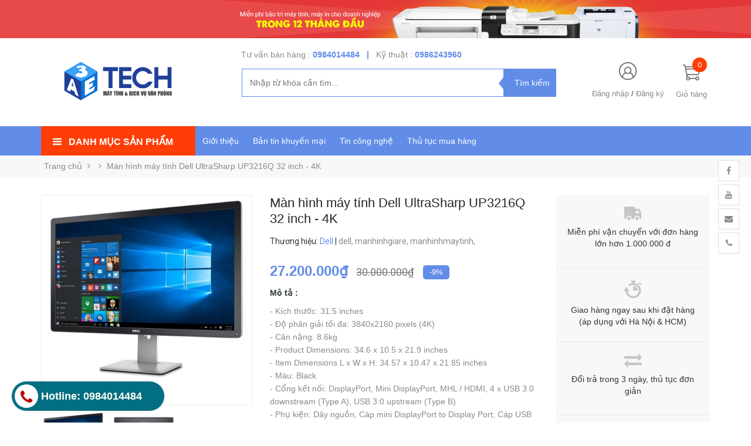

--- FILE ---
content_type: text/html; charset=utf-8
request_url: https://maytinh3ae.vn/man-hinh-may-tinh-dell-ultrasharp-up3216q-32-inch-4k
body_size: 21895
content:
<!DOCTYPE html>
<head lang="vi">

	<meta http-equiv="content-Type" content="text/html; charset=utf-8"/>

	<meta name="viewport" content="width=device-width, initial-scale=1, maximum-scale=1">			
	<title>
		Màn hình máy tính Dell UltraSharp UP3216Q 32 inch - 4K  
		
		
		 Công ty cổ phần phát triển dịch vụ và giải pháp văn phòng 3AE			
	</title>

	
	<meta name="description" content="M&#212; TẢ CHI TIẾT Sản ph&#226;̉m Màn hình T&#234;n Hãng Dell Model UP3216Q K&#237;ch thước m&#224;n h&#236;nh 31.5 inch IPS Độ s&#225;ng 300cd/m2 Tỷ lệ tương phản 1.000:1 (Tĩnh) 2.000.000:1 (Động) Độ ph&#226;n giải 3840 x 2160 Thời gian đ&#225;p ứng 6ms G&#243;c nh&#236;n 178&#176;/178&#176; Cổng giao tiếp DisplayPort, mini-DisplayPort, HDMI (MHL), 4 x USB3 with one charging p">
	
	<!-- Product meta ================================================== -->
	

  <meta property="og:type" content="product">
  <meta property="og:title" content="Màn hình máy tính Dell UltraSharp UP3216Q 32 inch - 4K">
  
    <meta property="og:image" content="http://bizweb.dktcdn.net/thumb/grande/100/297/494/products/up3216q.jpg?v=1524801979087">
    <meta property="og:image:secure_url" content="https://bizweb.dktcdn.net/thumb/grande/100/297/494/products/up3216q.jpg?v=1524801979087">
  
    <meta property="og:image" content="http://bizweb.dktcdn.net/thumb/grande/100/297/494/products/up3216q-1.jpg?v=1524801979990">
    <meta property="og:image:secure_url" content="https://bizweb.dktcdn.net/thumb/grande/100/297/494/products/up3216q-1.jpg?v=1524801979990">
  
  <meta property="og:price:amount" content="27.200.000">
  <meta property="og:price:currency" content="VND">

<meta property="og:description" content="MÔ TẢ CHI TIẾT Sản phẩm Màn hình Tên Hãng Dell Model UP3216Q Kích thước màn hình 31.5 inch IPS Độ sáng 300cd/m2 Tỷ lệ tương phản 1.000:1 (Tĩnh) 2.000.000:1 (Động) Độ phân giải 3840 x 2160 Thời gian đáp ứng 6ms Góc nhìn 178°/178° Cổng giao tiếp DisplayPort, mini-DisplayPort, HDMI (MHL), 4 x USB3 with one charging p">
<meta property="og:url" content="https://maytinh3ae.vn/man-hinh-may-tinh-dell-ultrasharp-up3216q-32-inch-4k">
<meta property="og:site_name" content="Công ty cổ phần phát triển dịch vụ và giải pháp văn phòng 3AE">
	<!-- Helpers ================================================== -->
	<link rel="canonical" href="https://maytinh3ae.vn/man-hinh-may-tinh-dell-ultrasharp-up3216q-32-inch-4k"/>
	<meta name='revisit-after' content='1 days' />
	<meta name="robots" content="noodp,index,follow" />
	<meta name="keywords" content="">

	<!-- Favicon -->
	<link rel="icon" href="//bizweb.dktcdn.net/100/297/494/themes/646699/assets/favicon.png?1697018253307" type="image/x-icon" />
	<!-- Scripts -->
	<script src="//cdnjs.cloudflare.com/ajax/libs/jquery/1.12.2/jquery.min.js"></script>

  
	<!-- Styles -->

	<!-- Header hook for plugins ================================================== -->
	<script>
	var Bizweb = Bizweb || {};
	Bizweb.store = '3aeservice.mysapo.net';
	Bizweb.id = 297494;
	Bizweb.theme = {"id":646699,"name":"Golden Mart","role":"main"};
	Bizweb.template = 'product';
	if(!Bizweb.fbEventId)  Bizweb.fbEventId = 'xxxxxxxx-xxxx-4xxx-yxxx-xxxxxxxxxxxx'.replace(/[xy]/g, function (c) {
	var r = Math.random() * 16 | 0, v = c == 'x' ? r : (r & 0x3 | 0x8);
				return v.toString(16);
			});		
</script>
<script>
	(function () {
		function asyncLoad() {
			var urls = ["//bwstatistics.sapoapps.vn/genscript/script.js?store=3aeservice.mysapo.net","//promotionpopup.sapoapps.vn/genscript/script.js?store=3aeservice.mysapo.net","https://buyxgety.sapoapps.vn/scripts/ab_buyxgety_scripttag.js?store=3aeservice.mysapo.net","https://googleshopping.sapoapps.vn/conversion-tracker/global-tag/2607.js?store=3aeservice.mysapo.net","https://googleshopping.sapoapps.vn/conversion-tracker/event-tag/2607.js?store=3aeservice.mysapo.net"];
			for (var i = 0; i < urls.length; i++) {
				var s = document.createElement('script');
				s.type = 'text/javascript';
				s.async = true;
				s.src = urls[i];
				var x = document.getElementsByTagName('script')[0];
				x.parentNode.insertBefore(s, x);
			}
		};
		window.attachEvent ? window.attachEvent('onload', asyncLoad) : window.addEventListener('load', asyncLoad, false);
	})();
</script>


<script>
	window.BizwebAnalytics = window.BizwebAnalytics || {};
	window.BizwebAnalytics.meta = window.BizwebAnalytics.meta || {};
	window.BizwebAnalytics.meta.currency = 'VND';
	window.BizwebAnalytics.tracking_url = '/s';

	var meta = {};
	
	meta.product = {"id": 11510114, "vendor": "Dell", "name": "Màn hình máy tính Dell UltraSharp UP3216Q 32 inch - 4K",
	"type": "32''", "price": 27200000 };
	
	
	for (var attr in meta) {
	window.BizwebAnalytics.meta[attr] = meta[attr];
	}
</script>

	
		<script src="/dist/js/stats.min.js?v=96f2ff2"></script>
	





<!--Facebook Pixel Code-->
<script>
	!function(f, b, e, v, n, t, s){
	if (f.fbq) return; n = f.fbq = function(){
	n.callMethod?
	n.callMethod.apply(n, arguments):n.queue.push(arguments)}; if (!f._fbq) f._fbq = n;
	n.push = n; n.loaded = !0; n.version = '2.0'; n.queue =[]; t = b.createElement(e); t.async = !0;
	t.src = v; s = b.getElementsByTagName(e)[0]; s.parentNode.insertBefore(t, s)}
	(window,
	document,'script','https://connect.facebook.net/en_US/fbevents.js');
	fbq('init', '213456819378968', {} , {'agent': 'plsapo'}); // Insert your pixel ID here.
	fbq('track', 'PageView',{},{ eventID: Bizweb.fbEventId });
	
	fbq('track', 'ViewContent', {
	content_ids: [11510114],
	content_name: '"Màn hình máy tính Dell UltraSharp UP3216Q 32 inch - 4K"',
	content_type: 'product_group',
	value: '27200000',
	currency: window.BizwebAnalytics.meta.currency
	}, { eventID: Bizweb.fbEventId });
	
</script>
<noscript>
	<img height='1' width='1' style='display:none' src='https://www.facebook.com/tr?id=213456819378968&ev=PageView&noscript=1' />
</noscript>
<!--DO NOT MODIFY-->
<!--End Facebook Pixel Code-->



<script>
	var eventsListenerScript = document.createElement('script');
	eventsListenerScript.async = true;
	
	eventsListenerScript.src = "/dist/js/store_events_listener.min.js?v=1b795e9";
	
	document.getElementsByTagName('head')[0].appendChild(eventsListenerScript);
</script>







	
	<div class="hidden">
	<div id="popup-cart-desktop" style="display: none;">
		<div class="title-popup-cart">
			<span class="border_check"><i class="fa fa-check" aria-hidden="true"></i></span> <p>Sản phẩm <span class="cart-popup-name"></span>đã thêm vào giỏ hàng</p>
		</div>
		<div class="title-quantity-popup">
			<h5><a href="/cart">Giỏ hàng của bạn</a></h5>
		</div>
		<div class="content-popup-cart">
			<div class="thead-popup">
				<div style="width: 52%;" class="text-left text-left-xs">Sản phẩm</div>
				<div style="width: 15%;" class="text-right">Đơn giá</div>
				<div style="width: 15%;position: relative;" class="text-right text-center-xs">Số lượng</div>
				<div style="width: 15%;" class="text-right text-right-xs2">Thành tiền</div>
			</div>
			<div class="tbody-popup">
			</div>
			<div class="tfoot-popup">
				<div class="tfoot-popup-1 clearfix">
					<div class="pull-left popup-ship">
						<i class="fa fa-truck" aria-hidden="true"></i>
						<p>Miễn phí giao hàng toàn quốc</p>
						<a class="button btn-continue" title="Tiếp tục mua hàng" onclick="$.fancybox.close();">
							<i class="fa fa-caret-left" aria-hidden="true"></i> Tiếp tục mua hàng
						</a>
					</div>
					<div class="pull-right popup-total">
						<b style="font-size:15px; font-weight: 400;">Phí vận chuyển:</b> <span class="payment-none" style=" color: #618ce8;">Tính lúc thanh toán</span>
						<p style="font-weight: 400;">Tổng tiền: <span class="total-price"></span></p>
					</div>
				</div>
				<div class="tfoot-popup-2 clearfix">
					<a class="button btn-checkout" title="Tiến hành đặt hàng" href="/checkout">
						<img class="image_cart_popup" src="//bizweb.dktcdn.net/100/297/494/themes/646699/assets/cart_details.png?1697018253307" alt="giỏ hàng" />
						<span>Tiến hành đặt hàng </span>
					</a>
					
				</div>
			</div>
		</div>
	</div>
</div>
<div id="myModal" class="modal fade" role="dialog">
</div>
	
		
	
	
	<script src="//bizweb.dktcdn.net/100/297/494/themes/646699/assets/jquery.elevatezoom308.min.js?1697018253307" type="text/javascript"></script>
	<script src="//bizweb.dktcdn.net/100/297/494/themes/646699/assets/owl_product_details.js?1697018253307" type="text/javascript"></script>
	

	<link href="//bizweb.dktcdn.net/100/297/494/themes/646699/assets/popup_cart_desktop.css?1697018253307" rel="stylesheet" type="text/css" media="all" />
	<link href="//bizweb.dktcdn.net/100/297/494/themes/646699/assets/bootstrap.min.css?1697018253307" rel="stylesheet" type="text/css" media="all" />
	<link href="//cdnjs.cloudflare.com/ajax/libs/owl-carousel/1.3.3/owl.carousel.css" rel="stylesheet" type="text/css" media="all" />
	<link href="//cdnjs.cloudflare.com/ajax/libs/owl-carousel/1.3.3/owl.theme.min.css" rel="stylesheet" type="text/css" media="all" />
	
	<link href="https://fonts.googleapis.com/css?family=Open+Sans+Condensed:300|Open+Sans:400,700|Roboto" rel="stylesheet">
	<link rel="stylesheet" href="//maxcdn.bootstrapcdn.com/font-awesome/4.3.0/css/font-awesome.min.css">
	<link href="//bizweb.dktcdn.net/100/297/494/themes/646699/assets/jgrowl.css?1697018253307" rel="stylesheet" type="text/css" media="all" />

	<link href="//bizweb.dktcdn.net/100/297/494/themes/646699/assets/style.css?1697018253307" rel="stylesheet" type="text/css" media="all" />
	<link href="//bizweb.dktcdn.net/100/297/494/themes/646699/assets/style_update.scss.css?1697018253307" rel="stylesheet" type="text/css" media="all" />

	

	<script>var ProductReviewsAppUtil=ProductReviewsAppUtil || {};</script>
	<link href="//bizweb.dktcdn.net/100/297/494/themes/646699/assets/appbulk-buyxgety.css?1697018253307" rel="stylesheet" type="text/css" media="all" />
</head>
<body id="home" class="cms-index-index cms-home-page" >  
	<div id="OpacityPage"></div>
<div id="menu-mobile-display"  class="hidden menu-mobile hidden-lg-up">
	<div class="content-menu">
		<div class="title-menu-mobile">
			<a href="/">Công ty cổ phần phát triển dịch vụ và giải pháp văn phòng 3AE</a>
			<div class="sign-mobile">
				
				<span>
					<i class="fa fa-sign-in" aria-hidden="true"></i>
					<a href="/account/login" id="customer_login_link">Đăng nhập</a>
				</span>
				<br>
				<span>
					<i class="fa fa-user" aria-hidden="true"></i>
					<a href="/account/register" id="customer_register_link">Tạo tài khoản</a>
				</span>
				
			</div>
		</div>
		<div class="ft-menu-mobile">
			<ul>
				
				<li class="level0 level-top parent"><a href="/gioi-thieu">Giới thiệu</a></li>
				
				<li class="level0 level-top parent"><a href="/khuyen-mai">Bản tin khuyến mại</a></li>
				
				<li class="level0 level-top parent"><a href="/tin-tuc">Tin công nghệ</a></li>
				
				<li class="level0 level-top parent"><a href="/thu-tuc-mua-hang">Thủ tục mua hàng</a></li>
				
			</ul>
		</div>
		<div class="navigation">
			<ul id="Mobile_menu" class="topnavmobile">


				<!-- link collection -->
				
				
				<li class="level0 level-top parent"><a href="/man-hinh-may-tinh-1">Màn hình máy tính</a>
					<ul class="level0" style="display:none;">
						
					</ul>
				</li>
				
				
				
				<li class="level0 level-top parent"><a href="/may-tinh-xach-tay">Máy tính xách tay</a>
					<ul class="level0" style="display:none;">
						
						
						<li class="level1"> <a href="/acer"> <span>Laptop Acer</span> </a></li>
						
						
						
						<li class="level1"> <a href="/asus"> <span>Laptop Asus</span> </a></li>
						
						
						
						<li class="level1"> <a href="/dell-1"> <span>Laptop Dell</span> </a></li>
						
						
						
						<li class="level1"> <a href="/laptop-hp"> <span>Laptop HP</span> </a></li>
						
						
						
						<li class="level1"> <a href="/laptop-msi"> <span>Laptop MSI</span> </a></li>
						
						
						
						<li class="level1"> <a href="/laptop-lenovo"> <span>Laptop Lenovo</span> </a></li>
						
						
					</ul>
				</li>
				
				
				
				<li class="level0 level-top parent"><a href="/may-tinh-de-ban">Máy tính để bàn</a>
					<ul class="level0" style="display:none;">
						
						
						<li class="level1"> <a href="/dell"> <span>DELL</span> </a></li>
						
						
						
						<li class="level1"> <a href="/hp"> <span>HP</span> </a></li>
						
						
						
						<li class="level1"> <a href="/lenovo"> <span>LENOVO</span> </a></li>
						
						
						
						<li class="level1"> <a href="/may-tinh-dong-bo-3ae"> <span>Máy tính lắp ráp 3AE</span> </a></li>
						
						
					</ul>
				</li>
				
				
				
				<li class="level0 level-top parent"><a href="/thiet-bi-van-phong">Thiết bị văn phòng</a>
					<ul class="level0" style="display:none;">
						
						
						<li class="level1"> <a href="/may-in"> <span>Máy in</span> </a>
							<ul class="level1" style="display:none;">
								
							</ul>
						</li>
						
						
						
						<li class="level1"> <a href="/may-chieu-1"> <span>Máy chiếu</span> </a></li>
						
						
						
						<li class="level1"> <a href="/man-chieu"> <span>Màn chiếu</span> </a></li>
						
						
						
						<li class="level1"> <a href="/muc-may-in"> <span>Mực máy in</span> </a></li>
						
						
						
						<li class="level1"> <a href="/may-photo-2"> <span>Máy photocopy</span> </a></li>
						
						
						
						<li class="level1"> <a href="/thiet-bi-luu-tru"> <span>Thiết bị lưu trữ</span> </a></li>
						
						
						
						<li class="level1"> <a href="/may-quet-1"> <span>Máy quét</span> </a></li>
						
						
						
						<li class="level1"> <a href="/bo-luu-dien"> <span>Bộ lưu điện</span> </a></li>
						
						
					</ul>
				</li>
				
				
				
				<li class="level0 level-top parent"><a href="/loa-vi-tinh">Loa vi tính</a></li>
				
				
				
				<li class="level0 level-top parent"><a href="/phu-kien">Linh kiện - Phụ kiện</a>
					<ul class="level0" style="display:none;">
						
						
						<li class="level1"> <a href="/thiet-bi-mang"> <span>Thiết bị mạng</span> </a></li>
						
						
						
						<li class="level1"> <a href="/camera"> <span>Camera</span> </a></li>
						
						
						
						<li class="level1"> <a href="/ban-phim-chuot"> <span>Bàn phím chuột</span> </a></li>
						
						
						
						<li class="level1"> <a href="/linh-kien-may-tinh"> <span>Linh kiện máy tính</span> </a>
							<ul class="level1" style="display:none;">
								
								
								<li class="level2"><a href="/ram-bo-nho-trong"><span>Ram - Bộ nhớ trong</span></a>
									<ul class="level2" style="display:none;">
										
									</ul>
								</li>
								
								
								
								<li class="level2"><a href="/cpu-bo-vi-xu-li"><span>CPU - Bộ vi xử lí</span></a>
									<ul class="level2" style="display:none;">
										
									</ul>
								</li>
								
								
								
								<li class="level2"><a href="/mainboard"><span>Mainboard</span></a>
									<ul class="level2" style="display:none;">
										
									</ul>
								</li>
								
								
								
								<li class="level2"><a href="/vga-card-do-hoa"><span>VGA - Card đồ họa</span></a>
									<ul class="level2" style="display:none;">
										
									</ul>
								</li>
								
								
								
								<li class="level2"><a href="/case-vo-may-tinh"><span>Case - Vỏ máy tính</span></a>
									<ul class="level2" style="display:none;">
										
									</ul>
								</li>
								
								
								
								<li class="level2"><a href="/o-cung-hdd"><span>Ổ cứng HDD</span></a>
									<ul class="level2" style="display:none;">
										
									</ul>
								</li>
								
								
								
								<li class="level2"><a href="/psu-nguon-may-tinh"><span>PSU - Nguồn máy tính</span></a>
									<ul class="level2" style="display:none;">
										
									</ul>
								</li>
								
								
							</ul>
						</li>
						
						
						
						<li class="level1"> <a href="/tai-nghe"> <span>Tai nghe</span> </a></li>
						
						
						
						<li class="level1"> <a href="/o-cung-hdd"> <span>Ổ cứng HDD</span> </a></li>
						
						
						
						<li class="level1"> <a href="/psu-nguon-may-tinh"> <span>PSU - Nguồn máy tính</span> </a></li>
						
						
					</ul>
				</li>
				
				
				
				<li class="level0 level-top parent"><a href="/tivi">Tivi</a>
					<ul class="level0" style="display:none;">
						
						
						<li class="level1"> <a href="/dau-android-box"> <span>Đầu Android box</span> </a></li>
						
						
					</ul>
				</li>
				
				
				
				<li class="level0 level-top parent"><a href="/dieu-hoa">Điều hoà</a></li>
				
				
				
				<li class="level0 level-top parent"><a href="/dich-vu-tai-nha">Dịch vụ tại chỗ</a>
					<ul class="level0" style="display:none;">
						
						
						<li class="level1"> <a href="/do-muc-may-in"> <span>Đổ mực máy in</span> </a></li>
						
						
						
						<li class="level1"> <a href="/bao-tri-may-tinh"> <span>Bảo trì máy tính</span> </a></li>
						
						
						
						<li class="level1"> <a href="/van-phong-pham"> <span>Văn Phòng Phẩm</span> </a></li>
						
						
					</ul>
				</li>
				
				
			</ul>
		</div>
		<div class="ft-menu-mobile">
			<ul>
				
				<li class="level0 level-top parent"><a href="/gioi-thieu">Giới thiệu</a></li>
				
				<li class="level0 level-top parent"><a href="/khuyen-mai">Bản tin khuyến mại</a></li>
				
				<li class="level0 level-top parent"><a href="/tin-tuc">Tin công nghệ</a></li>
				
				<li class="level0 level-top parent"><a href="/thu-tuc-mua-hang">Thủ tục mua hàng</a></li>
				
				<li><span>Hotline <h6>0984014484</h6></span><img src="//bizweb.dktcdn.net/100/297/494/themes/646699/assets/phone-menu-mobile.png?1697018253307" alt="Gọi ngay"/></li>
				
			</ul>
		</div>
	</div>
	<div class="button-close">
		<div id="close-menu" class="btn-close">
			<i class="fa fa-bars" aria-hidden="true"></i>
		</div>
	</div>
</div>
<header>
	
	<section class=" header-banner hidden-sm-down">
		<a href="https://maytinh3ae.vn/" title="Công ty cổ phần phát triển dịch vụ và giải pháp văn phòng 3AE">
			<img src="//bizweb.dktcdn.net/100/297/494/themes/646699/assets/banner_top.png?1697018253307" />
		</a>
	</section>
	

	<div class="header-container">
		<div class="container container_main">
			<div class="row">
				<div class="col-sm-2 col-xs-3 navbar-mobile nav_mx991 hidden-lg-up">
					<a id="showmenu-mobile" class="button-menu">
						<i class="fa fa-bars" aria-hidden="true"></i>
					</a>
				</div>
				<div class="col-lg-3 col-md-8 col-sm-6 col-xs-6 logo_mx991">
					<div class="logo">
						<a href="/" title="Công ty cổ phần phát triển dịch vụ và giải pháp văn phòng 3AE">
							<img src="//bizweb.dktcdn.net/100/297/494/themes/646699/assets/logo.png?1697018253307" alt="Công ty cổ phần phát triển dịch vụ và giải pháp văn phòng 3AE">
						</a>
					</div>
				</div>
				<div class="col-lg-6 col-md-6 col-sm-12 col-xs-12 hidden-md-down search-item">
					<div class="support_search hidden-md-down">
						
						
						<h5>Tư vấn bán hàng :  </h5><span> <a href="tel:0984014484">0984014484</a>
						&nbsp;&nbsp;|&nbsp;&nbsp;
						
						
						<h5>Kỹ thuật : </h5><span> <a href="tel:0986243960">0986243960</a></span>	
						
					</div>
					<div class="search_form">
						<form action="/search" method="get" class="search-form" role="search">
							<input placeholder="Nhập từ khóa cần tìm..." class="search_input" maxlength="70" id="search" type="text" name="query" value="">
							<input type="submit" value="Tìm kiếm" class="btnsearch">
						</form>
					</div>			
				</div>
				<div class="col-lg-3 col-md-4 col-sm-4 col-xs-3 hidden-xs account-cart">
					<div class="col-lg-8 col-md-7 col-sm-8 hidden-md-down account">
						<div>
							<img class="mg_bt_10" src="//bizweb.dktcdn.net/100/297/494/themes/646699/assets/account.png?1697018253307" alt="Đăng ký hoặc đăng nhập" height="30" width="30">	
						</div>
						<div>
							<span>
								
								<a class="cl_old"><a href="/account/login" id="customer_login_link">Đăng nhập</a></a>
								/
								<a class="cl_old"><a href="/account/register" id="customer_register_link">Đăng ký</a></a>
								
							</span>	
						</div>	
					</div>
					<div class="col-lg-4 col-md-5 col-sm-6 col-xs-12 cart cart_mx991">
						<div class="top-cart-contain">
							<div class="mini-cart">
								<div data-toggle="dropdown" data-hover="dropdown" class="basket dropdown-toggle">
									<a>
										<div>
											<a onclick="window.location.href='/cart'"><img class="mg_bt_10" src="//bizweb.dktcdn.net/100/297/494/themes/646699/assets/cart.png?1697018253307" alt="Giỏ hàng" width="30" height="30" /></a>
										</div>
										<div class="cart-box">
											<span class="title cl_old hidden-sm-down">Giỏ hàng</span>
											<span id="cart-total" class="cartCount">0</span>
										</div>
									</a>
								</div>
								<div>
									<div class="top-cart-content arrow_box hidden-md-down">
										<!--<div class="block-subtitle">Sản phẩm đã cho vào giỏ hàng</div>-->
										<ul id="cart-sidebar" class="mini-products-list count_li">
											<li class="list-item">
												<ul></ul>
											</li>
											<li id="footer_cart_item" class="action">
												<ul>
													<li class="li-fix-1">
														<div class="top-subtotal1">
															Phí vận chuyển: 
															<span class="price2">Tính khi thanh toán</span>
														</div>
														<div class="top-subtotal">
															Tổng tiền thanh toán: 
															<span class="price"></span>
														</div>
													</li>
													<li class="li-fix-2" style="">
														<div class="actions">

															<a href="/cart" class="view-cart">
																<span>Giỏ hàng</span>
															</a>
															<a href="/checkout" class="btn-checkout">
																<span>Thanh toán</span>
															</a>
														</div>
													</li>
												</ul>
											</li>

										</ul>

										<script>
											var count = $("ul.count_li > li.item").length;

										</script>

									</div>
								</div>
							</div>
						</div>
					</div>	
				</div>
				<div class="col-md-12 col-sm-12 col-xs-12 search_form_mobile hidden-lg-up">
					<form action="/search" method="get" class="search-form" role="search">
						<input placeholder="Nhập từ khóa cần tìm..." class="search_input_mobile" maxlength="70" id="search" type="text" name="query" value="">
						<button class="submit_button"><i class="btnsearch_mobile fa fa-search" aria-hidden="true"></i></button>
					</form>
				</div>		
			</div>					
		</div>

	</div>
</header>
<!-- Menu mobile -->
<div class="menu_mobile max_991" style="display: none;">
	<ul class="ul_collections">
		<li class="special">
			<a href="/collections/all">Tất cả danh mục</a>
		</li>
		
		<li class="level0 level-top parent">
			<a href="/man-hinh-may-tinh-1">Màn hình máy tính</a>
			
			<i class="fa fa-angle-down"></i>
			<ul class="level0" style="display:none;">
				
			</ul>
			
		</li>
		
		<li class="level0 level-top parent">
			<a href="/may-tinh-xach-tay">Máy tính xách tay</a>
			
			<i class="fa fa-angle-down"></i>
			<ul class="level0" style="display:none;">
				
				<li class="level1 "> 
					<a href="/acer"> <span>Laptop Acer</span> </a>
					
				</li>
				
				<li class="level1 "> 
					<a href="/asus"> <span>Laptop Asus</span> </a>
					
				</li>
				
				<li class="level1 "> 
					<a href="/dell-1"> <span>Laptop Dell</span> </a>
					
				</li>
				
				<li class="level1 "> 
					<a href="/laptop-hp"> <span>Laptop HP</span> </a>
					
				</li>
				
				<li class="level1 "> 
					<a href="/laptop-msi"> <span>Laptop MSI</span> </a>
					
				</li>
				
				<li class="level1 "> 
					<a href="/laptop-lenovo"> <span>Laptop Lenovo</span> </a>
					
				</li>
				
			</ul>
			
		</li>
		
		<li class="level0 level-top parent">
			<a href="/may-tinh-de-ban">Máy tính để bàn</a>
			
			<i class="fa fa-angle-down"></i>
			<ul class="level0" style="display:none;">
				
				<li class="level1 "> 
					<a href="/dell"> <span>DELL</span> </a>
					
				</li>
				
				<li class="level1 "> 
					<a href="/hp"> <span>HP</span> </a>
					
				</li>
				
				<li class="level1 "> 
					<a href="/lenovo"> <span>LENOVO</span> </a>
					
				</li>
				
				<li class="level1 "> 
					<a href="/may-tinh-dong-bo-3ae"> <span>Máy tính lắp ráp 3AE</span> </a>
					
				</li>
				
			</ul>
			
		</li>
		
		<li class="level0 level-top parent">
			<a href="/thiet-bi-van-phong">Thiết bị văn phòng</a>
			
			<i class="fa fa-angle-down"></i>
			<ul class="level0" style="display:none;">
				
				<li class="level1 "> 
					<a href="/may-in"> <span>Máy in</span> </a>
					
					<i class="fa fa-angle-down"></i>
					<ul class="level1" style="display:none;">
						
					</ul>
					
				</li>
				
				<li class="level1 "> 
					<a href="/may-chieu-1"> <span>Máy chiếu</span> </a>
					
				</li>
				
				<li class="level1 "> 
					<a href="/man-chieu"> <span>Màn chiếu</span> </a>
					
				</li>
				
				<li class="level1 "> 
					<a href="/muc-may-in"> <span>Mực máy in</span> </a>
					
				</li>
				
				<li class="level1 "> 
					<a href="/may-photo-2"> <span>Máy photocopy</span> </a>
					
				</li>
				
				<li class="level1 "> 
					<a href="/thiet-bi-luu-tru"> <span>Thiết bị lưu trữ</span> </a>
					
				</li>
				
				<li class="level1 "> 
					<a href="/may-quet-1"> <span>Máy quét</span> </a>
					
				</li>
				
				<li class="level1 "> 
					<a href="/bo-luu-dien"> <span>Bộ lưu điện</span> </a>
					
				</li>
				
			</ul>
			
		</li>
		
		<li class="level0 level-top parent">
			<a href="/loa-vi-tinh">Loa vi tính</a>
			
		</li>
		
		<li class="level0 level-top parent">
			<a href="/phu-kien">Linh kiện - Phụ kiện</a>
			
			<i class="fa fa-angle-down"></i>
			<ul class="level0" style="display:none;">
				
				<li class="level1 "> 
					<a href="/thiet-bi-mang"> <span>Thiết bị mạng</span> </a>
					
				</li>
				
				<li class="level1 "> 
					<a href="/camera"> <span>Camera</span> </a>
					
				</li>
				
				<li class="level1 "> 
					<a href="/ban-phim-chuot"> <span>Bàn phím chuột</span> </a>
					
				</li>
				
				<li class="level1 "> 
					<a href="/linh-kien-may-tinh"> <span>Linh kiện máy tính</span> </a>
					
					<i class="fa fa-angle-down"></i>
					<ul class="level1" style="display:none;">
						
						<li class="level2 ">
							<a href="/ram-bo-nho-trong"><span>Ram - Bộ nhớ trong</span></a>
							
						</li>
						
						<li class="level2 ">
							<a href="/cpu-bo-vi-xu-li"><span>CPU - Bộ vi xử lí</span></a>
							
						</li>
						
						<li class="level2 ">
							<a href="/mainboard"><span>Mainboard</span></a>
							
						</li>
						
						<li class="level2 ">
							<a href="/vga-card-do-hoa"><span>VGA - Card đồ họa</span></a>
							
						</li>
						
						<li class="level2 ">
							<a href="/case-vo-may-tinh"><span>Case - Vỏ máy tính</span></a>
							
						</li>
						
						<li class="level2 ">
							<a href="/o-cung-hdd"><span>Ổ cứng HDD</span></a>
							
						</li>
						
						<li class="level2 ">
							<a href="/psu-nguon-may-tinh"><span>PSU - Nguồn máy tính</span></a>
							
						</li>
						
					</ul>
					
				</li>
				
				<li class="level1 "> 
					<a href="/tai-nghe"> <span>Tai nghe</span> </a>
					
				</li>
				
				<li class="level1 "> 
					<a href="/o-cung-hdd"> <span>Ổ cứng HDD</span> </a>
					
				</li>
				
				<li class="level1 "> 
					<a href="/psu-nguon-may-tinh"> <span>PSU - Nguồn máy tính</span> </a>
					
				</li>
				
			</ul>
			
		</li>
		
		<li class="level0 level-top parent">
			<a href="/tivi">Tivi</a>
			
			<i class="fa fa-angle-down"></i>
			<ul class="level0" style="display:none;">
				
				<li class="level1 "> 
					<a href="/dau-android-box"> <span>Đầu Android box</span> </a>
					
				</li>
				
			</ul>
			
		</li>
		
		<li class="level0 level-top parent">
			<a href="/dieu-hoa">Điều hoà</a>
			
		</li>
		
		<li class="level0 level-top parent">
			<a href="/dich-vu-tai-nha">Dịch vụ tại chỗ</a>
			
			<i class="fa fa-angle-down"></i>
			<ul class="level0" style="display:none;">
				
				<li class="level1 "> 
					<a href="/do-muc-may-in"> <span>Đổ mực máy in</span> </a>
					
				</li>
				
				<li class="level1 "> 
					<a href="/bao-tri-may-tinh"> <span>Bảo trì máy tính</span> </a>
					
				</li>
				
				<li class="level1 "> 
					<a href="/van-phong-pham"> <span>Văn Phòng Phẩm</span> </a>
					
				</li>
				
			</ul>
			
		</li>
		
	</ul>
	<ul class="ul_">
		
		<li class="level0 level-top parent"><a href="/gioi-thieu">Giới thiệu</a></li>
		
		<li class="level0 level-top parent"><a href="/khuyen-mai">Bản tin khuyến mại</a></li>
		
		<li class="level0 level-top parent"><a href="/tin-tuc">Tin công nghệ</a></li>
		
		<li class="level0 level-top parent"><a href="/thu-tuc-mua-hang">Thủ tục mua hàng</a></li>
		
		<li>
			
			<a href="/account/register" title="Đăng ký"><i class="fa fa-unlock"></i> Đăng ký</a>/
			<a href="/account/login"  title="Đăng nhập"><i class="fa fa-user"></i> Đăng nhập tài khoản</a>
			
		</li>
		<li><span>Hotline: </span><a class="phone_" href="tel:0984014484">0984014484</a></li>
		
	</ul>
</div>
<!-- End -->

<nav class="hidden-md-down">
	<div class="container">
		<div class="row nav_menu">
			<div class="col-lg-3 col-md-4 hidden-sm-down nav-inner">
				<div class="col-lg-12 col-md-12 nav-drop">
					<div class="title-menu-bar">
						<div class="" >
							<span class="title-bar"></span><a id="showmenu">Danh mục sản phẩm</a>
						</div>
					</div>
					
					<div id="menucontentother" class="col-lg-12 col-md-12 cate-sidebar sider_bar_page" role="menu" style="display:none;">
						<ul class="site-nav vertical-nav">
							
							
							<li class="nav-item icon" data-submenu-id="man-hinh-may-tinh">
								<a href="/man-hinh-may-tinh-1" alt=""><span>Màn hình máy tính</span></a>
								<div class="submenu hidden-md-down" id="man-hinh-may-tinh">
									<ul class="menu-list-cate2">
										<div class="row row-noGutter">
											
										</div>
									</ul>
								</div>
							</li>
							
							
							
							<li class="nav-item icon" data-submenu-id="may-tinh-xach-tay">
								<a href="/may-tinh-xach-tay" alt=""><span>Máy tính xách tay</span></a>
								<div class="submenu hidden-md-down" id="may-tinh-xach-tay">
									<ul class="menu-list-cate2">
										<div class="row row-noGutter">
											
											
											<div class="col-md-4 text-xs-left">
												<ul class="text-left">
													<span><a href="/acer">Laptop Acer</a></span>
													
												</ul>
											</div>
											
											
											
											<div class="col-md-4 text-xs-left">
												<ul class="text-left">
													<span><a href="/asus">Laptop Asus</a></span>
													
												</ul>
											</div>
											
											
											
											<div class="col-md-4 text-xs-left">
												<ul class="text-left">
													<span><a href="/dell-1">Laptop Dell</a></span>
													
												</ul>
											</div>
											
											
											
											<div class="col-md-4 text-xs-left">
												<ul class="text-left">
													<span><a href="/laptop-hp">Laptop HP</a></span>
													
												</ul>
											</div>
											
											
											
											<div class="col-md-4 text-xs-left">
												<ul class="text-left">
													<span><a href="/laptop-msi">Laptop MSI</a></span>
													
												</ul>
											</div>
											
											
											
											<div class="col-md-4 text-xs-left">
												<ul class="text-left">
													<span><a href="/laptop-lenovo">Laptop Lenovo</a></span>
													
												</ul>
											</div>
											
											
										</div>
									</ul>
								</div>
							</li>
							
							
							
							<li class="nav-item icon" data-submenu-id="may-tinh-de-ban">
								<a href="/may-tinh-de-ban" alt=""><span>Máy tính để bàn</span></a>
								<div class="submenu hidden-md-down" id="may-tinh-de-ban">
									<ul class="menu-list-cate2">
										<div class="row row-noGutter">
											
											
											<div class="col-md-4 text-xs-left">
												<ul class="text-left">
													<span><a href="/dell">DELL</a></span>
													
												</ul>
											</div>
											
											
											
											<div class="col-md-4 text-xs-left">
												<ul class="text-left">
													<span><a href="/hp">HP</a></span>
													
												</ul>
											</div>
											
											
											
											<div class="col-md-4 text-xs-left">
												<ul class="text-left">
													<span><a href="/lenovo">LENOVO</a></span>
													
												</ul>
											</div>
											
											
											
											<div class="col-md-4 text-xs-left">
												<ul class="text-left">
													<span><a href="/may-tinh-dong-bo-3ae">Máy tính lắp ráp 3AE</a></span>
													
												</ul>
											</div>
											
											
										</div>
									</ul>
								</div>
							</li>
							
							
							
							<li class="nav-item icon" data-submenu-id="thiet-bi-van-phong">
								<a href="/thiet-bi-van-phong" alt=""><span>Thiết bị văn phòng</span></a>
								<div class="submenu hidden-md-down" id="thiet-bi-van-phong">
									<ul class="menu-list-cate2">
										<div class="row row-noGutter">
											
											
											<div class="col-md-4 text-xs-left">
												<ul class="text-left">
													<span><a href="/may-in">Máy in</a></span>
													
													
													<li><a href="/may-in">Xem tất cả<i class="fa fa-angle-double-right" aria-hidden="true"></i></a></li>
													
												</ul>
											</div>
											
											
											
											<div class="col-md-4 text-xs-left">
												<ul class="text-left">
													<span><a href="/may-chieu-1">Máy chiếu</a></span>
													
												</ul>
											</div>
											
											
											
											<div class="col-md-4 text-xs-left">
												<ul class="text-left">
													<span><a href="/man-chieu">Màn chiếu</a></span>
													
												</ul>
											</div>
											
											
											
											<div class="col-md-4 text-xs-left">
												<ul class="text-left">
													<span><a href="/muc-may-in">Mực máy in</a></span>
													
												</ul>
											</div>
											
											
											
											<div class="col-md-4 text-xs-left">
												<ul class="text-left">
													<span><a href="/may-photo-2">Máy photocopy</a></span>
													
												</ul>
											</div>
											
											
											
											<div class="col-md-4 text-xs-left">
												<ul class="text-left">
													<span><a href="/thiet-bi-luu-tru">Thiết bị lưu trữ</a></span>
													
												</ul>
											</div>
											
											
											
											<div class="col-md-4 text-xs-left">
												<ul class="text-left">
													<span><a href="/may-quet-1">Máy quét</a></span>
													
												</ul>
											</div>
											
											
											
											<div class="col-md-4 text-xs-left">
												<ul class="text-left">
													<span><a href="/bo-luu-dien">Bộ lưu điện</a></span>
													
												</ul>
											</div>
											
											
										</div>
									</ul>
								</div>
							</li>
							
							
							
							<li class="nav-item icon">
								<a href="/loa-vi-tinh" alt="Loa vi tính"><span>Loa vi tính</span></a>
							</li>
							
							
							
							<li class="nav-item icon" data-submenu-id="linh-kien-phu-kien">
								<a href="/phu-kien" alt=""><span>Linh kiện - Phụ kiện</span></a>
								<div class="submenu hidden-md-down" id="linh-kien-phu-kien">
									<ul class="menu-list-cate2">
										<div class="row row-noGutter">
											
											
											<div class="col-md-4 text-xs-left">
												<ul class="text-left">
													<span><a href="/thiet-bi-mang">Thiết bị mạng</a></span>
													
												</ul>
											</div>
											
											
											
											<div class="col-md-4 text-xs-left">
												<ul class="text-left">
													<span><a href="/camera">Camera</a></span>
													
												</ul>
											</div>
											
											
											
											<div class="col-md-4 text-xs-left">
												<ul class="text-left">
													<span><a href="/ban-phim-chuot">Bàn phím chuột</a></span>
													
												</ul>
											</div>
											
											
											
											<div class="col-md-4 text-xs-left">
												<ul class="text-left">
													<span><a href="/linh-kien-may-tinh">Linh kiện máy tính</a></span>
													
													<li><a href="/ram-bo-nho-trong">Ram - Bộ nhớ trong</a></li>
													
													<li><a href="/cpu-bo-vi-xu-li">CPU - Bộ vi xử lí</a></li>
													
													<li><a href="/mainboard">Mainboard</a></li>
													
													<li><a href="/vga-card-do-hoa">VGA - Card đồ họa</a></li>
													
													
													<li><a href="/linh-kien-may-tinh">Xem tất cả<i class="fa fa-angle-double-right" aria-hidden="true"></i></a></li>
													
												</ul>
											</div>
											
											
											
											<div class="col-md-4 text-xs-left">
												<ul class="text-left">
													<span><a href="/tai-nghe">Tai nghe</a></span>
													
												</ul>
											</div>
											
											
											
											<div class="col-md-4 text-xs-left">
												<ul class="text-left">
													<span><a href="/o-cung-hdd">Ổ cứng HDD</a></span>
													
												</ul>
											</div>
											
											
											
											<div class="col-md-4 text-xs-left">
												<ul class="text-left">
													<span><a href="/psu-nguon-may-tinh">PSU - Nguồn máy tính</a></span>
													
												</ul>
											</div>
											
											
										</div>
									</ul>
								</div>
							</li>
							
							
							
							<li class="nav-item icon" data-submenu-id="tivi">
								<a href="/tivi" alt=""><span>Tivi</span></a>
								<div class="submenu hidden-md-down" id="tivi">
									<ul class="menu-list-cate2">
										<div class="row row-noGutter">
											
											
											<div class="col-md-4 text-xs-left">
												<ul class="text-left">
													<span><a href="/dau-android-box">Đầu Android box</a></span>
													
												</ul>
											</div>
											
											
										</div>
									</ul>
								</div>
							</li>
							
							
							
							<li class="nav-item icon">
								<a href="/dieu-hoa" alt="Điều hoà"><span>Điều hoà</span></a>
							</li>
							
							
							
							<li class="nav-item icon" data-submenu-id="dich-vu-tai-cho">
								<a href="/dich-vu-tai-nha" alt=""><span>Dịch vụ tại chỗ</span></a>
								<div class="submenu hidden-md-down" id="dich-vu-tai-cho">
									<ul class="menu-list-cate2">
										<div class="row row-noGutter">
											
											
											<div class="col-md-4 text-xs-left">
												<ul class="text-left">
													<span><a href="/do-muc-may-in">Đổ mực máy in</a></span>
													
												</ul>
											</div>
											
											
											
											<div class="col-md-4 text-xs-left">
												<ul class="text-left">
													<span><a href="/bao-tri-may-tinh">Bảo trì máy tính</a></span>
													
												</ul>
											</div>
											
											
											
											<div class="col-md-4 text-xs-left">
												<ul class="text-left">
													<span><a href="/van-phong-pham">Văn Phòng Phẩm</a></span>
													
												</ul>
											</div>
											
											
										</div>
									</ul>
								</div>
							</li>
							
							
							<li class="nav-item" style="display:none">
								<div class="icon"><img src="//bizweb.dktcdn.net/100/297/494/themes/646699/assets/xemthem.png?1697018253307" alt="Xem thêm"></div>
								<a href="/collections/all" alt=""><span>Xem thêm</span></a>
							</li>
						</ul>
					</div>
					<script>
						$(document).ready(function() {
							$('#showmenu').click(function() {
								$('#menucontentother').slideToggle('300');
								return false;
							});
						});
						$(".nav-drop").mouseenter(function() {
							$("#menucontentother").show();
						}).mouseleave(function() {
							$("#menucontentother").hide();
						});

					</script>
					
				</div>
			</div>
			<div class="col-lg-9 hidden-md-down main-nav">
				<ul id="nav">
					
					<li class=" first  parrent "><a href="/gioi-thieu">Giới thiệu</a></li>
					
					<li class=" parrent "><a href="/khuyen-mai">Bản tin khuyến mại</a></li>
					
					<li class=" parrent "><a href="/tin-tuc">Tin công nghệ</a></li>
					
					<li class=" last  parrent "><a href="/thu-tuc-mua-hang">Thủ tục mua hàng</a></li>
					
				</ul>
			</div>
			<div class="hidden col-lg-4 col-md-8 hidden-sm-down social pull-right hidden-xs ">
				
				<div class="social-icon"><a href="#" title ="Theo dõi Công ty cổ phần phát triển dịch vụ và giải pháp văn phòng 3AE trên Printerest"><i class="fa fa-pinterest-p" aria-hidden="true"></i></a></div>
				
				
				<div class="social-icon"><a href="#" title ="Theo dõi Công ty cổ phần phát triển dịch vụ và giải pháp văn phòng 3AE trên Youtube"><i class="fa fa-youtube" aria-hidden="true"></i></a></div>
				
				
				<div class="social-icon"><a href="#" title ="Theo dõi Công ty cổ phần phát triển dịch vụ và giải pháp văn phòng 3AE trên Google Plus"><i class="fa fa-google-plus" aria-hidden="true"></i></a></div>
				
				
				<div class="social-icon"><a href="#" title ="Theo dõi Công ty cổ phần phát triển dịch vụ và giải pháp văn phòng 3AE trên Twitter"><i class="fa fa-twitter" aria-hidden="true"></i></a></div>
				
				
				<div class="social-icon"><a href="#" title ="Theo dõi Công ty cổ phần phát triển dịch vụ và giải pháp văn phòng 3AE trên Facebook"><i class="fa fa-facebook" aria-hidden="true"></i></a></div>
				
			</div>
		</div>

	</div>
</nav>

<section class="section section-cate slideshow_full_width slide1_bgcolor">
	<div class="container">
		<div class="row">
			
		</div>
	</div>
</section>


	<div class="brd">
	<div class="container">
		<div class="row">
			<div class="inner">
				<ul class="breadcrumbs" itemscope itemtype="http://data-vocabulary.org/Breadcrumb">
					<li class="home"> <a title="Quay lại trang chủ" itemprop="url" href="/"><span itemprop="title" >Trang chủ</span></a></li>
					
					
					<i class="fa fa-angle-right" aria-hidden="true"></i>
					<li><a itemprop="title" itemprop="url" href=""></a></li>
					<i class="fa fa-angle-right" aria-hidden="true"></i>
					<li> <span itemprop="title">Màn hình máy tính Dell UltraSharp UP3216Q 32 inch - 4K</span></li>
					

				</ul>
			</div>
		</div>
	</div>
</div>











<section class="main-collection main-mr" itemscope itemtype="http://schema.org/Product">
	<meta itemprop="url" content="//maytinh3ae.vn/man-hinh-may-tinh-dell-ultrasharp-up3216q-32-inch-4k">
	<meta itemprop="image" content="//bizweb.dktcdn.net/thumb/grande/100/297/494/products/up3216q.jpg?v=1524801979087">
	<div class="container">
		<div class="col-main">
			<div class="row product_info">
				<div class="col-lg-4 col-md-6 col-sm-6 col-xs-12 prd_view_slide">
					<div id="large-image" class="not-dqowl product-images large-image">
						<a onclick="return false;" href="//bizweb.dktcdn.net/thumb/large/100/297/494/products/up3216q.jpg?v=1524801979087" class="large_image_url" data-rel="prettyPhoto[product-gallery]">
							
							<img id="zoom_01" class="img-responsive center-block" src="//bizweb.dktcdn.net/thumb/large/100/297/494/products/up3216q.jpg?v=1524801979087" alt="man-hinh-may-tinh-dell-ultrasharp-up3216q-32-inch-4k">
							
						</a>

						<div class="hidden">
							
							
							
							
							<div class="item">
								<a href="https://bizweb.dktcdn.net/100/297/494/products/up3216q-1.jpg?v=1524801979990" data-image="https://bizweb.dktcdn.net/100/297/494/products/up3216q-1.jpg?v=1524801979990" data-zoom-image="https://bizweb.dktcdn.net/100/297/494/products/up3216q-1.jpg?v=1524801979990" >										
								</a>
							</div>	
							
						</div>
					</div>


					
					<div id="gallery_01" class="owl-carousel not-dqowl owl-theme thumbnail-product">
						
						<div class="item">
							<a href="javascript:;" data-image="//bizweb.dktcdn.net/thumb/1024x1024/100/297/494/products/up3216q.jpg?v=1524801979087" data-zoom-image="//bizweb.dktcdn.net/thumb/1024x1024/100/297/494/products/up3216q.jpg?v=1524801979087">
								<img src="//bizweb.dktcdn.net/thumb/1024x1024/100/297/494/products/up3216q.jpg?v=1524801979087" alt="">
							</a>
						</div>
						
						<div class="item">
							<a href="javascript:;" data-image="//bizweb.dktcdn.net/thumb/1024x1024/100/297/494/products/up3216q-1.jpg?v=1524801979990" data-zoom-image="//bizweb.dktcdn.net/thumb/1024x1024/100/297/494/products/up3216q-1.jpg?v=1524801979990">
								<img src="//bizweb.dktcdn.net/thumb/1024x1024/100/297/494/products/up3216q-1.jpg?v=1524801979990" alt="">
							</a>
						</div>
						
					</div>
					
					
				</div>
				<div class="col-lg-5 col-md-6 col-sm-6 col-xs-12 content_prd">
					
					
					
					

					
					
					
					
					<div class="product_infomation">
						<div class="product_title">
							<h1  class="fw_600" itemprop="name"><span>Màn hình máy tính Dell UltraSharp UP3216Q 32 inch - 4K</span></h1>
						</div>
						<div class="product_vendor clc5">
							<p class="cl_mobile_old"><span class=txt_vendor>Thương hiệu</span><span class=" vendor_text">:</span>
								<span> <span itemprop="category" class="cl_main vendor"> Dell</span> 
									 <span class="hidden-sm-down tags_sanpham">| <a href="/collections/all/dell">dell,&nbsp;</a><a href="/collections/all/manhinhgiare">manhinhgiare,&nbsp;</a><a href="/collections/all/manhinhmaytinh">manhinhmaytinh,&nbsp;</a></span></span>
							</p>
						</div>
						
						<div class="reviews">
							<p class="cl_mobile_old hidden-sm-up">Đánh giá </p> <span class=" vendor_text hidden-sm-up">:</span>
							<div class="danhgiasao">
								<div class="bizweb-product-reviews-badge" data-id="11510114"></div>
							</div>
						</div>
						
						<div id="giasanpham" class="product_price">
							<div class="price-block">
								<p class="cl_mobile_old hidden-sm-up">Giá </p> <span class=" vendor_text hidden-sm-up">:</span>
								<div class="price-box" itemscope itemtype="http://schema.org/Offer">
									
									<p class="special-price">
										<span class="price_pr price" itemprop="price">27.200.000₫</span>
										<meta itemprop="priceCurrency" content="VND">
									</p> <!-- Giá Khuyến mại -->
									<p class="old-price">
										<span itemprop="priceSpecification" class="price_pr price" id="old-price">30.000.000₫</span>
										<meta itemprop="priceCurrency" content="VND">
									</p> <!-- Giá gốc -->
									

								</div>
								

								
								<div class="on_sale hidden-xs-down"><span class="price_sale ss"> 
-9% 
</span></div>
								

								




							</div>
						</div>
						<div class="product_content hidden-sm-down">
							<h5 class="fw_600">Mô tả :</h5>
							<div class="cl_old"> 
								
								<p>- Kích thước: 31.5 inches&nbsp;<br />
- Độ phân giải tối đa: 3840x2160 pixels (4K)&nbsp;<br />
- Cân nặng: 8.6kg&nbsp;<br />
- Product Dimensions: 34.6 x 10.5 x 21.9 inches&nbsp;<br />
- Item Dimensions L x W x H: 34.57 x 10.47 x 21.85 inches&nbsp;<br />
- Màu: Black&nbsp;<br />
- Cổng kết nối: DisplayPort, Mini DisplayPort, MHL / HDMI, 4 x USB 3.0 downstream (Type A), USB 3.0 upstream (Type B)&nbsp;<br />
- Phụ kiện: Dây nguồn, Cáp mini DisplayPort to Display Port, Cáp USB</p>
								
							</div>
							<div style="clear:both;"></div>
						</div>
					</div>

					<div class="product_pre_buy product-info-details">
						<div class="add-to-box">
							<div class="add-to-cart">
								<form action="/cart/add" method="post" enctype="multipart/form-data" id="add-to-cart-form">

									
									<div class="box-variant clearfix  hidden ">
										
										 
										
										<input type="hidden" name="variantId" value="17954387" />
										
										
									</div>

									<div class="form-group fix-margin">
										<div class="selector-wrapper-button ">
											<label for="qty" class="soluong cl_old cl_mobile_old">Số lượng </label>
											<div class="custom">
												<input type="text" class="prd_quantity input-text qty input_qty" title="Số lượng" value="1" min="1" onkeyup="valid(this,'numbers')" onblur="valid(this,'numbers')" maxlength="5" id="qty" name="quantity">
												<div class="qty_button">
													<a class="button button_qty" onClick="var result = document.getElementById('qty'); var qty = result.value; if( !isNaN( qty )) result.value++;return false;" type="button"><i class="fa fa-angle-up" aria-hidden="true"></i></a>
													<a class="button button_qty" onClick="var result = document.getElementById('qty'); var qty = result.value; if( !isNaN( qty ) &amp;&amp; qty &gt; 1 ) result.value--;return false;" type="button"><i class="fa fa-angle-down" aria-hidden="true"></i></a>
												</div>
											</div>
										</div>


										<div class="variant_available selector-wrapper-button slc_btn_details ">

																				
											<div class="actions">
												<input type="hidden" name="variantId" value="17954387">
												<button class="btn_buy_product btn_muangay_list btn_item_loop_list add_to_cart"><span class="cart_image"><img src="//bizweb.dktcdn.net/100/297/494/themes/646699/assets/cart_details.png?1697018253307" alt="cart" /></span><span class="tile text_buy">Thêm vào giỏ hàng</span></button>
											</div>									
												
											<div class="mobile_cart hidden-sm-up "><i class="fa fa-mobile" aria-hidden="true">&nbsp;</i><a href="tel: 0986243960" class="btn_muangay"> Gọi điện</a></div>

										</div>
									</div>
									





	


<style>
  /* selectors without product id */

  label[for="product-select-option-9"] {
	display: none !important;
  }
  #product-select-option-9 {
	display: none !important;
  }

  label[for="product-selectors-option-9"] {
	display: none !important;
  }
  #product-selectors-option-9 {
	display: none !important;
  }

  .id-product-select-option-9 {
	display: none !important;
  }


  /* selectors with product id */

  label[for="product-select-11510114-option-9"] {
	display: none !important;
  }
  #product-select-11510114-option-9 {
	display: none !important;
  }


  label[for="product-selectors-11510114-option-9"] {
	display: none !important;
  }
  #product-selectors-11510114-option-9 {
	display: none !important;
  }

  	
</style>
<script>
	setTimeout(function() {
		$( "label:contains('BuyXDiscount')" ).css( "display", "none" );
	}, 100)
	setTimeout(function() {
		$( "label:contains('BuyXDiscount')" ).css( "display", "none" );
	}, 200)
	setTimeout(function() {
		$( "label:contains('BuyXDiscount')" ).css( "display", "none" );
	}, 300)
	setTimeout(function() {
		$( "label:contains('BuyXDiscount')" ).css( "display", "none" );
	}, 500)
	setTimeout(function() {
		$( "label:contains('BuyXDiscount')" ).css( "display", "none" );
	}, 1000)
</script>
<div class="ab-buyx-detail-product" data-productid="11510114"></div>
<script>
    if (window.app_buyxgety_view != undefined) {
        window.app_buyxgety_view();
    }
    function addToCartApp(variantId){
		    $.ajax({
		    type: 'POST',
		    url: '/cart/add.js',
		    async: false,
		    data: { variantId: variantId, quantity : 1},
		    dataType: 'json',
		    error: addToCartFail,
		    beforeSend: function() {  
		    },
		    success: addToCartSuccess,
		    cache: false
	    });
    }
</script>
<link href="https://buyxgety.sapoapps.vn//ViewMessageUpdateCart/BuyXGetYStyle?storeAlias=3aeservice"  rel="stylesheet" type="text/css"  media="all" />
									<div class="app_buyx_promotion"></div>
								</form>
							</div>
						</div>
					</div>
				</div>

				
				<div class="col-lg-3 col-md-3 col-sm-3 hidden-md-down prd_detail_col3">
					<div>
		<div class="in">
			<img src="//bizweb.dktcdn.net/100/297/494/themes/646699/assets/free_deliverd.png?1697018253307" height="23" width="29" alt="Miễn phí vận chuyển với đơn hàng lớn hơn 1.000.000 đ">
			<p>Miễn phí vận chuyển với đơn hàng lớn hơn 1.000.000 đ</p>
		</div>

	</div>
	<div>
		<div class="in">
			<img src="//bizweb.dktcdn.net/100/297/494/themes/646699/assets/giaohangngaysaukhidat.png?1697018253307 " height="30" width="29" alt="Giao hàng ngay sau khi đặt hàng (áp dụng với Hà Nội & HCM)">
			<p>Giao hàng ngay sau khi đặt hàng (áp dụng với Hà Nội & HCM)</p>
		</div>
	</div>
	<div>
		<div class="in">
			<img src="//bizweb.dktcdn.net/100/297/494/themes/646699/assets/doitra.png?1697018253307" height="23" width="30" alt="Đổi trả trong 3 ngày, thủ tục đơn giản">
			<p>Đổi trả trong 3 ngày, thủ tục đơn giản</p>
		</div>
	</div>
	<div>
		<div class="in">
			<img src="//bizweb.dktcdn.net/100/297/494/themes/646699/assets/hoadon.png?1697018253307" height="38" width="31" alt="Nhà cung cấp xuất hóa đơn cho sản phẩm này">
			<p>Nhà cung cấp xuất hóa đơn cho sản phẩm này</p>
		</div>
	</div>
				</div>
				
			</div>

			<div class="row product_description">
				<div class="col-lg-12 col-xs-12 tab-product-des">
					<div class="prd_tabs">
						<ul class="tab-product nav nav-tabs responsive" role="tablist" id="tabs">
							<li role="presentation" class="navi-tab active"><a href="#thongtin" aria-controls="thongtin"aria-expanded="true" role="tab" data-toggle="tab">Thông tin sản phẩm</a></li>
							
							<li role="presentation" class="navi-tab"><a href="#danhgia" aria-controls="danhgia" role="tab" aria-expanded="false" data-toggle="tab">Khách hàng đánh giá</a></li>
							
							
							<li role="presentation" class="navi-tab"><a href="#thetag" aria-controls="thetag" role="tab" aria-expanded="false" data-toggle="tab">Thẻ tag</a></li>
							
						</ul>

						<!-- Tab panes -->
						<div class="tab-content content-tab-product responsive" id="my-tab-content">
							<div role="tabpanel" class="tab-pane active tab_content" id="thongtin">
								
								<div class="thongtinsanpham details-info">
									<p><table style="border-collapse:collapse; width:377pt; border:none" width="502">
<colgroup>
	<col style="width:78pt" width="104" />
	<col style="width:299pt" width="398" />
</colgroup>
<tbody>
<tr height="53" style="height:39.75pt">
	<td class="xl79" colspan="2" height="53" style="border:none; height:39.75pt; width:377pt; text-align:center; vertical-align:middle; white-space:normal; padding-top:1px; padding-right:1px; padding-left:1px" width="502"><span style="font-size:15pt"><span style="color:#222222"><span style="font-weight:700"><span style="font-family:Arial,sans-serif"><span style="font-style:normal"><span style="text-decoration:none">MÔ TẢ CHI TIẾT</span></span></span></span></span></span></td>
</tr>
<tr height="20" style="height:15.0pt">
	<td class="xl73" height="20" style="border:0.5pt solid black; background:#f0eded; height:15.0pt; width:78pt; text-align:right; vertical-align:middle; white-space:normal; padding-right:9px; padding-top:1px; padding-left:1px" width="104"><span style="font-size:9pt"><span style="color:#222222"><span style="font-family:Arial,sans-serif"><span style="font-weight:400"><span style="font-style:normal"><span style="text-decoration:none">Sản phẩm</span></span></span></span></span></span></td>
	<td class="xl78" style="border:0.5pt solid black; background:#f0eded; border-left:none; width:299pt; max-width:100%; padding-bottom:5px; padding-top:5px; text-align:center; vertical-align:middle; white-space:normal; padding-right:1px; padding-left:1px" width="398"><span style="font-size:9pt"><span style="color:#222222"><span style="font-family:Arial,sans-serif"><span style="font-weight:400"><span style="font-style:normal"><span style="text-decoration:none">Màn hình</span></span></span></span></span></span></td>
</tr>
<tr height="20" style="height:15.0pt; max-width:100%">
	<td class="xl73" height="20" style="border:0.5pt solid black; background:#f0eded; height:15.0pt; border-top:none; width:78pt; max-width:100%; padding-bottom:5px; padding-top:5px; text-align:right; vertical-align:middle; white-space:normal; padding-right:9px; padding-left:1px" width="104"><span style="font-size:9pt"><span style="color:#222222"><span style="font-family:Arial,sans-serif"><span style="font-weight:400"><span style="font-style:normal"><span style="text-decoration:none">Tên Hãng</span></span></span></span></span></span></td>
	<td class="xl78" style="border:0.5pt solid black; background:#f0eded; border-top:none; border-left:none; width:299pt; max-width:100%; padding-bottom:5px; padding-top:5px; text-align:center; vertical-align:middle; white-space:normal; padding-right:1px; padding-left:1px" width="398"><span style="font-size:9pt"><span style="color:#222222"><span style="font-family:Arial,sans-serif"><span style="font-weight:400"><span style="font-style:normal"><span style="text-decoration:none">Dell</span></span></span></span></span></span></td>
</tr>
<tr height="20" style="height:15.0pt; max-width:100%">
	<td class="xl73" height="20" style="border:0.5pt solid black; background:#f0eded; height:15.0pt; border-top:none; width:78pt; max-width:100%; padding-bottom:5px; padding-top:5px; text-align:right; vertical-align:middle; white-space:normal; padding-right:9px; padding-left:1px" width="104"><span style="font-size:9pt"><span style="color:#222222"><span style="font-family:Arial,sans-serif"><span style="font-weight:400"><span style="font-style:normal"><span style="text-decoration:none">Model</span></span></span></span></span></span></td>
	<td class="xl78" style="border:0.5pt solid black; background:#f0eded; border-top:none; border-left:none; width:299pt; max-width:100%; padding-bottom:5px; padding-top:5px; text-align:center; vertical-align:middle; white-space:normal; padding-right:1px; padding-left:1px" width="398"><span style="font-size:9pt"><span style="color:#222222"><span style="font-family:Arial,sans-serif"><span style="font-weight:400"><span style="font-style:normal"><span style="text-decoration:none">UP3216Q</span></span></span></span></span></span></td>
</tr>
<tr height="32" style="height:24.0pt; max-width:100%">
	<td class="xl73" height="32" style="border:0.5pt solid black; background:#f0eded; height:24.0pt; border-top:none; width:78pt; max-width:100%; padding-bottom:5px; padding-top:5px; text-align:right; vertical-align:middle; white-space:normal; padding-right:9px; padding-left:1px" width="104"><span style="font-size:9pt"><span style="color:#222222"><span style="font-family:Arial,sans-serif"><span style="font-weight:400"><span style="font-style:normal"><span style="text-decoration:none">Kích thước màn hình</span></span></span></span></span></span></td>
	<td class="xl78" style="border:0.5pt solid black; background:#f0eded; border-top:none; border-left:none; width:299pt; max-width:100%; padding-bottom:5px; padding-top:5px; text-align:center; vertical-align:middle; white-space:normal; padding-right:1px; padding-left:1px" width="398"><span style="font-size:9pt"><span style="color:#222222"><span style="font-family:Arial,sans-serif"><span style="font-weight:400"><span style="font-style:normal"><span style="text-decoration:none">31.5 inch IPS</span></span></span></span></span></span></td>
</tr>
<tr height="20" style="height:15.0pt; max-width:100%">
	<td class="xl73" height="20" style="border:0.5pt solid black; background:#f0eded; height:15.0pt; border-top:none; width:78pt; max-width:100%; padding-bottom:5px; padding-top:5px; text-align:right; vertical-align:middle; white-space:normal; padding-right:9px; padding-left:1px" width="104"><span style="font-size:9pt"><span style="color:#222222"><span style="font-family:Arial,sans-serif"><span style="font-weight:400"><span style="font-style:normal"><span style="text-decoration:none">Độ sáng</span></span></span></span></span></span></td>
	<td class="xl78" style="border:0.5pt solid black; background:#f0eded; border-top:none; border-left:none; width:299pt; max-width:100%; padding-bottom:5px; padding-top:5px; text-align:center; vertical-align:middle; white-space:normal; padding-right:1px; padding-left:1px" width="398"><span style="font-size:9pt"><span style="color:#222222"><span style="font-family:Arial,sans-serif"><span style="font-weight:400"><span style="font-style:normal"><span style="text-decoration:none">300cd/m2</span></span></span></span></span></span></td>
</tr>
<tr height="20" style="height:15.0pt; max-width:100%">
	<td class="xl74" height="40" rowspan="2" style="border:none; border-bottom:.5pt solid black; background:#f0eded; height:30.0pt; border-top:none; width:78pt; max-width:100%; padding-bottom:5px; padding-top:5px; text-align:right; vertical-align:middle; border-right:0.5pt solid black; border-left:0.5pt solid black; white-space:normal; padding-right:9px; padding-left:1px" width="104"><span style="font-size:9pt"><span style="color:#222222"><span style="font-family:Arial,sans-serif"><span style="font-weight:400"><span style="font-style:normal"><span style="text-decoration:none">Tỷ lệ tương phản</span></span></span></span></span></span></td>
	<td class="xl76" style="border:none; border-bottom:none; background:#f0eded; border-top:none; border-left:none; width:299pt; max-width:100%; padding-bottom:5px; padding-top:5px; text-align:center; vertical-align:middle; border-right:0.5pt solid black; white-space:normal; padding-right:1px; padding-left:1px" width="398"><span style="font-size:9pt"><span style="color:#222222"><span style="font-family:Arial,sans-serif"><span style="font-weight:400"><span style="font-style:normal"><span style="text-decoration:none">1.000:1 (Tĩnh)</span></span></span></span></span></span></td>
</tr>
<tr height="20" style="height:15.0pt">
	<td class="xl77" height="20" style="border:none; border-bottom:0.5pt solid black; background:#f0eded; height:15.0pt; border-left:none; width:299pt; text-align:center; vertical-align:middle; border-top:none; border-right:0.5pt solid black; white-space:normal; padding-top:1px; padding-right:1px; padding-left:1px" width="398"><span style="font-size:9pt"><span style="color:#222222"><span style="font-family:Arial,sans-serif"><span style="font-weight:400"><span style="font-style:normal"><span style="text-decoration:none">2.000.000:1 (Động)</span></span></span></span></span></span></td>
</tr>
<tr height="20" style="height:15.0pt; max-width:100%">
	<td class="xl73" height="20" style="border:0.5pt solid black; background:#f0eded; height:15.0pt; border-top:none; width:78pt; max-width:100%; padding-bottom:5px; padding-top:5px; text-align:right; vertical-align:middle; white-space:normal; padding-right:9px; padding-left:1px" width="104"><span style="font-size:9pt"><span style="color:#222222"><span style="font-family:Arial,sans-serif"><span style="font-weight:400"><span style="font-style:normal"><span style="text-decoration:none">Độ phân giải</span></span></span></span></span></span></td>
	<td class="xl78" style="border:0.5pt solid black; background:#f0eded; border-top:none; border-left:none; width:299pt; max-width:100%; padding-bottom:5px; padding-top:5px; text-align:center; vertical-align:middle; white-space:normal; padding-right:1px; padding-left:1px" width="398"><span style="font-size:9pt"><span style="color:#222222"><span style="font-family:Arial,sans-serif"><span style="font-weight:400"><span style="font-style:normal"><span style="text-decoration:none">3840 x 2160</span></span></span></span></span></span></td>
</tr>
<tr height="20" style="height:15.0pt; max-width:100%">
	<td class="xl73" height="20" style="border:0.5pt solid black; background:#f0eded; height:15.0pt; border-top:none; width:78pt; max-width:100%; padding-bottom:5px; padding-top:5px; text-align:right; vertical-align:middle; white-space:normal; padding-right:9px; padding-left:1px" width="104"><span style="font-size:9pt"><span style="color:#222222"><span style="font-family:Arial,sans-serif"><span style="font-weight:400"><span style="font-style:normal"><span style="text-decoration:none">Thời gian đáp ứng</span></span></span></span></span></span></td>
	<td class="xl78" style="border:0.5pt solid black; background:#f0eded; border-top:none; border-left:none; width:299pt; max-width:100%; padding-bottom:5px; padding-top:5px; text-align:center; vertical-align:middle; white-space:normal; padding-right:1px; padding-left:1px" width="398"><span style="font-size:9pt"><span style="color:#222222"><span style="font-family:Arial,sans-serif"><span style="font-weight:400"><span style="font-style:normal"><span style="text-decoration:none">6ms</span></span></span></span></span></span></td>
</tr>
<tr height="20" style="height:15.0pt; max-width:100%">
	<td class="xl73" height="20" style="border:0.5pt solid black; background:#f0eded; height:15.0pt; border-top:none; width:78pt; max-width:100%; padding-bottom:5px; padding-top:5px; text-align:right; vertical-align:middle; white-space:normal; padding-right:9px; padding-left:1px" width="104"><span style="font-size:9pt"><span style="color:#222222"><span style="font-family:Arial,sans-serif"><span style="font-weight:400"><span style="font-style:normal"><span style="text-decoration:none">Góc nhìn</span></span></span></span></span></span></td>
	<td class="xl78" style="border:0.5pt solid black; background:#f0eded; border-top:none; border-left:none; width:299pt; max-width:100%; padding-bottom:5px; padding-top:5px; text-align:center; vertical-align:middle; white-space:normal; padding-right:1px; padding-left:1px" width="398"><span style="font-size:9pt"><span style="color:#222222"><span style="font-family:Arial,sans-serif"><span style="font-weight:400"><span style="font-style:normal"><span style="text-decoration:none">178°/178°</span></span></span></span></span></span></td>
</tr>
<tr height="32" style="height:24.0pt; max-width:100%">
	<td class="xl73" height="32" style="border:0.5pt solid black; background:#f0eded; height:24.0pt; border-top:none; width:78pt; max-width:100%; padding-bottom:5px; padding-top:5px; text-align:right; vertical-align:middle; white-space:normal; padding-right:9px; padding-left:1px" width="104"><span style="font-size:9pt"><span style="color:#222222"><span style="font-family:Arial,sans-serif"><span style="font-weight:400"><span style="font-style:normal"><span style="text-decoration:none">Cổng giao tiếp</span></span></span></span></span></span></td>
	<td class="xl78" style="border:0.5pt solid black; background:#f0eded; border-top:none; border-left:none; width:299pt; max-width:100%; padding-bottom:5px; padding-top:5px; text-align:center; vertical-align:middle; white-space:normal; padding-right:1px; padding-left:1px" width="398"><span style="font-size:9pt"><span style="color:#222222"><span style="font-family:Arial,sans-serif"><span style="font-weight:400"><span style="font-style:normal"><span style="text-decoration:none">DisplayPort, mini-DisplayPort, HDMI (MHL), 4 x USB3 with one charging port, 1 x USB3 upstream, Media Card Reader</span></span></span></span></span></span></td>
</tr>
<tr height="20" style="height:15.0pt; max-width:100%">
	<td class="xl74" height="40" rowspan="2" style="border:none; border-bottom:.5pt solid black; background:#f0eded; height:30.0pt; border-top:none; width:78pt; max-width:100%; padding-bottom:5px; padding-top:5px; text-align:right; vertical-align:middle; border-right:0.5pt solid black; border-left:0.5pt solid black; white-space:normal; padding-right:9px; padding-left:1px" width="104"><span style="font-size:9pt"><span style="color:#222222"><span style="font-family:Arial,sans-serif"><span style="font-weight:400"><span style="font-style:normal"><span style="text-decoration:none">Điện năng tiêu thụ</span></span></span></span></span></span></td>
	<td class="xl76" style="border:none; border-bottom:none; background:#f0eded; border-top:none; border-left:none; width:299pt; max-width:100%; padding-bottom:5px; padding-top:5px; text-align:center; vertical-align:middle; border-right:0.5pt solid black; white-space:normal; padding-right:1px; padding-left:1px" width="398"><span style="font-size:9pt"><span style="color:#222222"><span style="font-family:Arial,sans-serif"><span style="font-weight:400"><span style="font-style:normal"><span style="text-decoration:none">70W (Trung bình)</span></span></span></span></span></span></td>
</tr>
<tr height="20" style="height:15.0pt">
	<td class="xl77" height="20" style="border:none; border-bottom:0.5pt solid black; background:#f0eded; height:15.0pt; border-left:none; width:299pt; text-align:center; vertical-align:middle; border-top:none; border-right:0.5pt solid black; white-space:normal; padding-top:1px; padding-right:1px; padding-left:1px" width="398"><span style="font-size:9pt"><span style="color:#222222"><span style="font-family:Arial,sans-serif"><span style="font-weight:400"><span style="font-style:normal"><span style="text-decoration:none">93.4W (Tối đa)</span></span></span></span></span></span></td>
</tr>
<tr height="20" style="height:15.0pt; max-width:100%">
	<td class="xl73" height="20" style="border:0.5pt solid black; background:#f0eded; height:15.0pt; border-top:none; width:78pt; max-width:100%; padding-bottom:5px; padding-top:5px; text-align:right; vertical-align:middle; white-space:normal; padding-right:9px; padding-left:1px" width="104"><span style="font-size:9pt"><span style="color:#222222"><span style="font-family:Arial,sans-serif"><span style="font-weight:400"><span style="font-style:normal"><span style="text-decoration:none">Kích thước</span></span></span></span></span></span></td>
	<td class="xl78" style="border:0.5pt solid black; background:#f0eded; border-top:none; border-left:none; width:299pt; max-width:100%; padding-bottom:5px; padding-top:5px; text-align:center; vertical-align:middle; white-space:normal; padding-right:1px; padding-left:1px" width="398"><span style="font-size:9pt"><span style="color:#222222"><span style="font-family:Arial,sans-serif"><span style="font-weight:400"><span style="font-style:normal"><span style="text-decoration:none">482.6mm x 749.9mm x 214.0mm</span></span></span></span></span></span></td>
</tr>
<tr height="20" style="height:15.0pt; max-width:100%">
	<td class="xl73" height="20" style="border:0.5pt solid black; background:#f0eded; height:15.0pt; border-top:none; width:78pt; max-width:100%; padding-bottom:5px; padding-top:5px; text-align:right; vertical-align:middle; white-space:normal; padding-right:9px; padding-left:1px" width="104"><span style="font-size:9pt"><span style="color:#222222"><span style="font-family:Arial,sans-serif"><span style="font-weight:400"><span style="font-style:normal"><span style="text-decoration:none">Cân nặng</span></span></span></span></span></span></td>
	<td class="xl78" style="border:0.5pt solid black; background:#f0eded; border-top:none; border-left:none; width:299pt; max-width:100%; padding-bottom:5px; padding-top:5px; text-align:center; vertical-align:middle; white-space:normal; padding-right:1px; padding-left:1px" width="398"><span style="font-size:9pt"><span style="color:#222222"><span style="font-family:Arial,sans-serif"><span style="font-weight:400"><span style="font-style:normal"><span style="text-decoration:none">8.6 kg</span></span></span></span></span></span></td>
</tr>
<tr height="64" style="height:48.0pt; max-width:100%">
	<td class="xl73" height="64" style="border:0.5pt solid black; background:#f0eded; height:48.0pt; border-top:none; width:78pt; max-width:100%; padding-bottom:5px; padding-top:5px; text-align:right; vertical-align:middle; white-space:normal; padding-right:9px; padding-left:1px" width="104"><span style="font-size:9pt"><span style="color:#222222"><span style="font-family:Arial,sans-serif"><span style="font-weight:400"><span style="font-style:normal"><span style="text-decoration:none">Trong hộp</span></span></span></span></span></span></td>
	<td class="xl78" style="border:0.5pt solid black; background:#f0eded; border-top:none; border-left:none; width:299pt; max-width:100%; padding-bottom:5px; padding-top:5px; text-align:center; vertical-align:middle; white-space:normal; padding-right:1px; padding-left:1px" width="398"><span style="font-size:9pt"><span style="color:#222222"><span style="font-family:Arial,sans-serif"><span style="font-weight:400"><span style="font-style:normal"><span style="text-decoration:none">Monitor, Stand, Cable Cover, Power Cable (varies by country), mDP-DP Cable, HDMI (MHL) cable, USB 3.0 Upstream Cable, Divers and Documentation Media (CD), Quick Setup Guide, Safety and Regulatory Information, Factory Calibration Report</span></span></span></span></span></span></td>
</tr>
</tbody></table></p>
								</div>
								
							</div>
							
							<div role="tabpanel" class="tab-pane tab_content" id="danhgia">
								
								<div class="danhgiatab">
									<div id="bizweb-product-reviews" class="bizweb-product-reviews" data-id="11510114">
    
</div>
								</div>
								
							</div>
							
							
							<div role="tabpanel" class="tab-pane tab_content" id="thetag">
								<div class="thetag details-info">
									
									<ul>
										
										<span class="tags_sanpham"><a href="/collections/all/dell">dell</a></span>
										
										<span class="tags_sanpham"><a href="/collections/all/manhinhgiare">manhinhgiare</a></span>
										
										<span class="tags_sanpham"><a href="/collections/all/manhinhmaytinh">manhinhmaytinh</a></span>
										
									</ul>
									
								</div>
							</div>
							
						</div>
					</div>
				</div>
			</div>
			
			<div class="row hidden-xs-down">
				<section class="upsell-pro">
					<div class="container">
						
						
					</div>
				</section>
			</div>
			

		</div>
	</div>
</section>


</div>




<script>  
	function valid(o,w){
		o.value = o.value.replace(valid.r[w],'');
		var qtyCount = document.getElementById('qty').value;
		if(qtyCount == 0){
			document.getElementById("qty").value = 1;
		}
	}
	valid.r={
		'numbers':/[^\d]/g
	}



	var selectCallback = function(variant, selector) {

		if (variant) {
			var form = jQuery('#' + selector.domIdPrefix).closest('form');
			for (var i=0,length=variant.options.length; i<length; i++) {
				var radioButton = form.find('.swatch[data-option-index="' + i + '"] :radio[value="' + variant.options[i] +'"]');
				if (radioButton.size()) {
					radioButton.get(0).checked = true;
				}
			}
		}

		var addToCart = jQuery('.actions .btn_buy_product'),
			addCartText = jQuery('.actions .btn_buy_product .text_buy'),
			productPrice = jQuery('.special-price .price_pr'),
			comparePrice = jQuery('.old-price .price_pr'),
			qty= jQuery('.form-group .selector-wrapper-button'),
			form = jQuery('.form-group .slc_btn_details'),
			sale = jQuery('.sale_product .price_sale'),
			bg_sale = jQuery('.sale_product'),
			price_sale = Math.round(100*(variant.compare_at_price - variant.price)/variant.compare_at_price);



		if (variant && variant.available) {

			addToCart.addClass('add_to_cart').removeAttr('disabled');
			addCartText.html('Thêm vào giỏ hàng');
			if(variant.price == 0){
				productPrice.html('Liên hệ');	
				comparePrice.hide();
				qty.addClass('hidden');
				form.addClass('hidden');
				bg_sale.removeClass('on_sale');
				sale.html('');
			}else{
				form.removeClass('hidden');
				productPrice.html(Bizweb.formatMoney(variant.price, "{{amount_no_decimals_with_comma_separator}}₫"));
													 // Also update and show the product's compare price if necessary
													 if ( variant.compare_at_price > variant.price ) {
								  comparePrice.html(Bizweb.formatMoney(variant.compare_at_price, "{{amount_no_decimals_with_comma_separator}}₫")).show();
								  bg_sale.addClass('on_sale');
				sale.html('-'+ price_sale +'%');
			} else {
				comparePrice.hide(); 
				bg_sale.removeClass('on_sale');
				sale.html('');
			}       										
		}

	} else {	
		addToCart.addClass('add_to_cart').attr('disabled');
		addCartText.html('Hết hàng');
		if(variant){
			if(variant.price != 0){
				qty.removeClass('hidden');
				form.removeClass('hidden');
				productPrice.html(Bizweb.formatMoney(variant.price, "{{amount_no_decimals_with_comma_separator}}₫"));
													 // Also update and show the product's compare price if necessary
													 if ( variant.compare_at_price > variant.price ) {
								  comparePrice.html(Bizweb.formatMoney(variant.compare_at_price, "{{amount_no_decimals_with_comma_separator}}₫")).show();
								  bg_sale.addClass('on_sale');
				sale.html('-'+ price_sale +'%');
			} else {
				comparePrice.hide(); 
				bg_sale.removeClass('on_sale');
				sale.html('');
			}     
		}else{
			productPrice.html('Liên hệ');	
			comparePrice.hide();
			qty.addClass('hidden');
			form.addClass('hidden');
			bg_sale.removeClass('on_sale');
			sale.html('');
		}
	}else{
		productPrice.html('Liên hệ');	
		comparePrice.hide();
		qty.addClass('hidden');
		form.addClass('hidden');	
		bg_sale.removeClass('on_sale');
		sale.html('');
	}

	}


	/*begin variant image*/
	if (variant && variant.image) {  
		var originalImage = jQuery(".large-image img"); 
		var newImage = variant.image;
		var element = originalImage[0];
		Bizweb.Image.switchImage(newImage, element, function (newImageSizedSrc, newImage, element) {
			jQuery(element).parents('a').attr('href', newImageSizedSrc);
			jQuery(element).attr('src', newImageSizedSrc);
			$("#zoom_01").data('zoom-image', newImageSizedSrc).elevateZoom({
				responsive: true,
				gallery:'gallery_01',
				cursor: 'pointer',
				galleryActiveClass: "active"
			});
			$("#zoom_01").bind("click", function(e) {
				var ez = $('#img_02').data('elevateZoom');
			});
		});
		setTimeout(function(){
			$('.checkurl').attr('href',$(this).attr('src'));
			$('.zoomContainer').remove();
			$("#zoom_01").elevateZoom({
				responsive: true,
				gallery:'gallery_01',
				cursor: 'pointer',
				scrollZoom : true,
				galleryActiveClass: "active"
			});
		},200);
	}
	/*end of variant image*/
	};
	jQuery(function($) {
		

		// Add label if only one product option and it isn't 'Title'. Could be 'Size'.
		

											 // Hide selectors if we only have 1 variant and its title contains 'Default'.
											 
											 $('.selector-wrapper').hide();
		 
		$('.selector-wrapper').css({
			'text-align':'left',
			'margin-bottom':'15px'
		});
	});

	jQuery('.swatch :radio').change(function() {
		var optionIndex = jQuery(this).closest('.swatch').attr('data-option-index');
		var optionValue = jQuery(this).val();
		jQuery(this)
			.closest('form')
			.find('.single-option-selector')
			.eq(optionIndex)
			.val(optionValue)
			.trigger('change');
	});
	$(document).ready(function() {
		if($(window).width()>1200){
			$('.zoomContainer').remove();
			$('#zoom_01').elevateZoom({
				gallery:'gallery_01', 
				scrollZoom : true,
				cursor: 'pointer', 
				galleryActiveClass: 'active', 
				imageCrossfade: true
			});
		}
	});
	$(document).ready(function() {
		$('.zoomContainer').remove();
		$('#zoom_01').elevateZoom({
			responsive: true,
			scrollZoom : true,
			gallery:'gallery_01',
			cursor: 'pointer',
			galleryActiveClass: "active"

		});
	});
	$('#zoom_01, .swatch-element label').click(function(e){
		$('.checkurl').attr('href',$(this).attr('src'));
		setTimeout(function(){
			$('.zoomContainer').remove();
			$('#zoom_01').elevateZoom({
				responsive: true,
				scrollZoom : true,
				gallery:'gallery_01',
				cursor: 'pointer',
				galleryActiveClass: "active"

			});
		},300);
	})
</script>



	<link href="//bizweb.dktcdn.net/100/297/494/themes/646699/assets/bpr-products-module.css?1697018253307" rel="stylesheet" type="text/css" media="all" />
<div class="bizweb-product-reviews-module"></div>
	<footer id="footer" class="col-lg-12 col-md-12 col-sm-12 col-xs-12">
	<div class="footer">
		<div class="container">
			<section class="footer-up">
				<div class="row">
					<div class="col-lg-3 col-md-6 col-sm-6 col-xs-12 min-545 footer-vertical">
						<h4>Thông tin công ty</h4>
						
						<li><a href="/gioi-thieu" title="">Giới thiệu</a></li>
						
						<li><a href="/khuyen-mai" title="">Bản tin khuyến mại</a></li>
						
						<li><a href="/tin-tuc" title="">Tin công nghệ</a></li>
						
						<li><a href="/thu-tuc-mua-hang" title="">Thủ tục mua hàng</a></li>
						

					</div>
					<div class="col-lg-3 col-md-6 col-sm-6 col-xs-12 min-545 footer-vertical">
						<h4>Hướng dẫn</h4>
						
						<li><a href="/huong-dan" title="">Hướng dẫn mua hàng</a></li>
						
						<li><a href="/huong-dan" title="">Giao nhận và thanh toán</a></li>
						
						<li><a href="/huong-dan" title="">Đổi trả và bảo hành</a></li>
						
						<li><a href="/huong-dan" title="">Hướng dẫn thanh toán</a></li>
						

					</div>
					<div class="col-lg-3 col-md-6 col-sm-6 col-xs-12 min-545 footer-vertical">
						<h4>Chính sách</h4>
						
						<li><a href="/chinh-sach" title="">Chính sách thanh toán</a></li>
						
						<li><a href="/chinh-sach" title="">Chính sách vận chuyển</a></li>
						
						<li><a href="/chinh-sach" title="">Chính sách đổi trả</a></li>
						
						<li><a href="/chinh-sach" title="">Chính sách bảo hành</a></li>
						
						<li><a href="/chinh-sach" title="">Máy photocopy</a></li>
						

					</div>
					<div class="col-lg-3 col-md-6 col-sm-6 col-xs-12 min-545 wf footer-vertical facebook-widget">

						<div class="fb-page" data-href="https://www.facebook.com/May.tinh3AE" data-tabs="timeline" data-height="170" data-small-header="true" data-adapt-container-width="true" data-hide-cover="false">
							<blockquote cite="https://www.facebook.com/May.tinh3AE" class="fb-xfbml-parse-ignore">
								<a href="https://www.facebook.com/May.tinh3AE">Facebook</a>
							</blockquote>
						</div>
					</div>
				</div>
			</section>


			<section class="footer-up">
				<div class="col-xs-12 hidden-sm-up">
					<div id="toogle_click" class="widget-item panel">
						<h4 class="widget-title" data-toggle="collapse" data-parent="#accordion" >Thông tin công ty<i class="fa fa-angle-down " aria-hidden="true"></i></h4>
						<ul class="widget-menu panel-collapse collapse in" id="collapseOne">

							
							<li><a href="/gioi-thieu" title="">Giới thiệu</a></li>
							
							<li><a href="/khuyen-mai" title="">Bản tin khuyến mại</a></li>
							
							<li><a href="/tin-tuc" title="">Tin công nghệ</a></li>
							
							<li><a href="/thu-tuc-mua-hang" title="">Thủ tục mua hàng</a></li>
							

						</ul>
					</div>
				</div>


				<div class="col-xs-12 hidden-sm-up">
					<div id="toogle_click" class="widget-item panel">
						<h4 class="widget-title" data-toggle="collapse" data-parent="#accordion" >Hướng dẫn<i class="fa fa-angle-right " aria-hidden="true"></i></h4>
						<ul class="widget-menu panel-collapse collapse" id="collapseTwo">

							
							<li><a href="/huong-dan" title="">Hướng dẫn mua hàng</a></li>
							
							<li><a href="/huong-dan" title="">Giao nhận và thanh toán</a></li>
							
							<li><a href="/huong-dan" title="">Đổi trả và bảo hành</a></li>
							
							<li><a href="/huong-dan" title="">Hướng dẫn thanh toán</a></li>
							

						</ul>
					</div>
				</div>


				<div class="col-xs-12 hidden-sm-up">
					<div id="toogle_click" class="widget-item panel">
						<h4 class="widget-title" data-toggle="collapse" data-parent="#accordion" >Chính sách<i class="fa fa-angle-right " aria-hidden="true"></i></h4>
						<ul class="widget-menu panel-collapse collapse" id="collapseThree">

							
							<li><a href="/chinh-sach" title="">Chính sách thanh toán</a></li>
							
							<li><a href="/chinh-sach" title="">Chính sách vận chuyển</a></li>
							
							<li><a href="/chinh-sach" title="">Chính sách đổi trả</a></li>
							
							<li><a href="/chinh-sach" title="">Chính sách bảo hành</a></li>
							
							<li><a href="/chinh-sach" title="">Máy photocopy</a></li>
							

						</ul>
					</div>
				</div>

				<div class="col-lg-3 col-md-6 col-sm-4 col-xs-12 hidden-sm-up footer-vertical facebook-widget">
					<div class="fb-page" data-href="https://www.facebook.com/May.tinh3AE" data-tabs="timeline" data-height="170" data-small-header="true" data-adapt-container-width="true" data-hide-cover="false">
						<blockquote cite="https://www.facebook.com/May.tinh3AE" class="fb-xfbml-parse-ignore">
							<a href="https://www.facebook.com/May.tinh3AE">Facebook</a>
						</blockquote>
					</div>
				</div>

			</section>
			

			
			<section class="footer-bottom-1 hidden-md-down">
				<div class="row">
					<div class="title-bottom">
						<h4>CÔNG TY CỔ PHẦN PHÁT TRIỂN DỊCH VỤ VÀ GIẢI PHÁP VĂN PHÒNG 3AE</h4>
					</div>
					<div class="col-lg-6 col-md-6">
						<div class="txt-bottom">
							<p>Số nhà 62 ngách 371/2 Phố Kim Mã , Phường Ngọc Khánh , Quận Ba Đình , TP Hà Nội</p>
							<p>Mr Bình : 0984014484</p>
						</div>

					</div>

					<div class="col-lg-6 col-md-6">
						<div class="row">
							<div class="col-md-6 col-xs-12">
								<div class="txt-bottom">
									<p></p>
									<p></p>
								</div>
							</div>
							<div class="col-md-6 col-xs-12">
								<div id="bw-statistics" class="bw-statistics"></div>
							</div>
						</div>
						

					</div>
				</div>
			</section>
			

		</div>
	</div>
	<div class="ft-bottom">
		<div class="container ft">
			<div class="row">
				<div class="col-lg-12 col-xs-12 copyright">
					<p>© Bản quyền thuộc về <b style="color:#fff;">Công ty cổ phần phát triển dịch vụ và giải pháp văn phòng 3AE</b> <b class="line-down"><span class="hidden-xs-down">|</span> Cung cấp bởi <span> <a href="javascript:;">Sapo</a></span></b></p>
				</div>
			</div>
		</div>
	</div>

	<div class="social-fixed">
		<ul>
			<li>
				<a href="https://www.facebook.com/May.tinh3AE">
					<i class="fa fa-facebook" aria-hidden="true"></i>
				</a>			
			</li>
			<li>
				<a href="#">
					<i class="fa fa-youtube" aria-hidden="true"></i>
				</a>			
			</li>
			<li>
				<a href="mailto: #">
					<i class="fa fa-envelope" aria-hidden="true"></i>
				</a>			
			</li>
			<li>
				<a href="tel: 0986243960">
					<i class="fa fa-phone" aria-hidden="true"></i>
				</a>			
			</li>

		</ul>
	</div>
	<a class="btn-call-now" href="tel:0984014484">
	<i class="fa fa-phone"></i>
	<span>Hotline: 0984014484</span>
</a>

<style>

	/* hotline */
	.btn-call-now {
		display: flex;
		align-items: center;
		position: fixed;
		width: 260px;
		bottom: 20px;
		background: rgb(2, 110, 129);
		-webkit-box-shadow: 0 0 5px #ddd;
		-moz-box-shadow: 0 0 5px #ddd;
		box-shadow: 0 0 5px #ddd;
		z-index: 999999999;
		left: 20px;
		top: initial!important;
		color: #FFF;
		font-weight: 700;
		font-size: 125%;
		border-radius: 25px;
		padding: 5px;
		-moz-animation-duration: 500ms;
		-moz-animation-name: calllink;
		-moz-animation-iteration-count: infinite;
		-moz-animation-direction: alternate;
		-webkit-animation-duration: 500ms;
		-webkit-animation-name: calllink;
		-webkit-animation-iteration-count: infinite;
		-webkit-animation-direction: alternate;
		animation-duration: 500ms;
		animation-name: calllink;
		animation-iteration-count: infinite;
		animation-direction: alternate;
	}
	.btn-call-now .fa {
		color: #b70100;
		font-size: 26px;
		background: #fff;
		width: 40px;
		height: 40px;
		border-radius: 20px;
		margin-right: 5px;
		text-align: center;
	}
	@keyframes calllink {
		0%{color:#eba11e;}
		50%{color:#fff;}
		100%{color:#ebfa48;}
	}
	@media (max-width:767px) {
		.btn-call-now span {
			display: none;
		}
		.btn-call-now .fa {
			margin: 0;
		}
		.btn-call-now {
			width: initial;
		}
	}
</style>
	

	
</footer>
	<script src="//bizweb.dktcdn.net/100/297/494/themes/646699/assets/option-selectors.js?1697018253307" type="text/javascript"></script>
	<script src="//cdnjs.cloudflare.com/ajax/libs/tether/1.3.1/js/tether.min.js"></script>


	<script src="//bizweb.dktcdn.net/assets/themes_support/api.jquery.js" type="text/javascript"></script> 
	

<div id="quick-view-product" class="quickview-product" style="display:none;">
	<div class="quickview-overlay fancybox-overlay fancybox-overlay-fixed"></div>
	<div class="quick-view-product"></div>
	<div id="quickview-modal" style="display:none;">
		<div class="block-quickview primary_block row">

			<div class="product-left-column col-xs-12 col-sm-5 col-md-5 col-lg-5">
				<div class="clearfix image-block">
					<span class="view_full_size">
						<a class="img-product" title="" href="#">
							<img id="product-featured-image-quickview" class="img-responsive product-featured-image-quickview" src="//bizweb.dktcdn.net/100/297/494/themes/646699/assets/logo.png?1697018253307" alt="quickview"  />
						</a>
					</span>
					<div class="loading-imgquickview" style="display:none;"></div>
				</div>
				<div class="more-view-wrapper clearfix">
					<div class="thumbs_quickview" id="thumbs_list_quickview">
						<ul class="product-photo-thumbs quickview-more-views-owlslider" id="thumblist_quickview"></ul>
					</div>
				</div>
			</div>
			<div class="product-center-column product-info quick product-item col-xs-5 col-sm-7 col-md-7 col-lg-7">
				<div class="head-qv">
					<h3 class="qwp-name">abc</h3>

				</div>
				<div class="quickview-info">
					<span class="vendor_">Hãng: <span class="vendor"></span></span>
					<span class="tags_">Tags: <span class="tags"></span></span>
					
					<div class="reviews_qv">
						<div class="bizweb-product-reviews-badge" data-id="11510114"></div>
					</div>
					
					<span class="prices">
						<span class="price"></span>
						<del class="old-price"></del>
						<span class="sale_ hidden"></span>
					</span>
				</div>
				<div class="product-description">
					<b>Mô tả:</b>
					<div class="rte text4line">
						
					</div>
					<a href="#" class="view-more">Xem chi tiết</a>
				</div>
				
				<form action="/cart/add" method="post" enctype="multipart/form-data" class="quick_option variants form-ajaxtocart">
					<span class="price-product-detail hidden" style="opacity: 0;">
						<span class=""></span>
					</span>
					<select name='variantId' class="hidden" style="display:none"></select>
					<div class="clearfix"></div>
					<div class="quantity_wanted_p">
					<label>Số lượng</label>
						<div class="input_qty_qv">
							<a class="btn_num num_1 button button_qty" onClick="var result = document.getElementById('quantity-detail'); var qtyqv = result.value; if( !isNaN( qtyqv ) &amp;&amp; qtyqv &gt; 1 ) result.value--;return false;" >-</a>
							<input type="text" id="quantity-detail" name="quantity" value="1" onkeypress='validate(event)' onkeyup="valid(this,'numbers')" onblur="valid(this,'numbers')" class="form-control prd_quantity">
							<a class="btn_num num_2 button button_qty" onClick="var result = document.getElementById('quantity-detail'); var qtyqv = result.value; if( !isNaN( qtyqv )) result.value++;return false;" >+</a>
						</div>
						<button type="submit" name="add" class="btn btn-primary add_to_cart btn-cart2 button_cart_buy_enable add_to_cart_detail ajax_addtocart">
							<span >Thêm vào giỏ hàng</span>
						</button>
					</div>
					<div class="total-price" style="display:none">
						<label>Tổng cộng: </label>
						<span></span>
					</div>

				</form>
				
				
			</div>

		</div>      
		<a title="Close" class="quickview-close close-window" href="javascript:;"><i class="fa   fa-times"></i></a>
	</div>    
</div>
<script >  
	Bizweb.doNotTriggerClickOnThumb = false;
	function changeImageQuickView(img, selector) {
		var src = $(img).attr("src");
		src = src.replace("_compact", "");
		$(selector).attr("src", src);
	}
	function validate(evt) {
		var theEvent = evt || window.event;
		var key = theEvent.keyCode || theEvent.which;
		key = String.fromCharCode( key );
		var regex = /[0-9]|\./;
		if( !regex.test(key) ) {
			theEvent.returnValue = false;
			if(theEvent.preventDefault) theEvent.preventDefault();
		}
	}
	
	var selectCallbackQuickView = function(variant, selector) {
		$('#quick-view-product form').show();
		var productItem = jQuery('.quick-view-product .product-item'),
			addToCart = productItem.find('.add_to_cart_detail'),
			productPrice = productItem.find('.price'),
			comparePrice = productItem.find('.old-price'),
			status = productItem.find('.soluong'),
			sale = productItem.find('.sale_'),
			totalPrice = productItem.find('.total-price span');
			price_sale = Math.round(100*(variant.compare_at_price - variant.price)/variant.compare_at_price);
		
		
		if (variant && variant.available) {
			sale.removeClass('hidden');
			var form = jQuery('#' + selector.domIdPrefix).closest('form');
			for (var i=0,length=variant.options.length; i<length; i++) {
				var radioButton = form.find('.swatch[data-option-index="' + i + '"] :radio[value="' + variant.options[i] +'"]');
				if (radioButton.size()) {
					radioButton.get(0).checked = true;
				}
			}

			addToCart.removeClass('disabled').removeAttr('disabled');
			$(addToCart).find("span").text("Thêm vào giỏ hàng");
			status.text('Còn hàng');
			if(variant.price < 1){			   
				$("#quick-view-product .price").html('Liên hệ');
				$("#quick-view-product del, #quick-view-product .quantity_wanted_p").hide();
				$("#quick-view-product .prices .old-price").hide();

			}else{
				productPrice.html(Bizweb.formatMoney(variant.price, "{{amount_no_decimals_with_comma_separator}}₫"));
				if ( variant.compare_at_price > variant.price ) {
					comparePrice.html(Bizweb.formatMoney(variant.compare_at_price, "{{amount_no_decimals_with_comma_separator}}₫")).show();         
					productPrice.addClass('on-sale');
					sale.removeClass('hidden').text('-'+ price_sale +'%');
				} else {
					comparePrice.hide();
					productPrice.removeClass('on-sale');
					sale.addClass('hidden');
				}

				$(".quantity_wanted_p").show();


			}


			
			 updatePricingQuickView();
			  
			   /*begin variant image*/
			   if (variant && variant.featured_image) {

				   var originalImage = $("#product-featured-image-quickview");
				   var newImage = variant.featured_image;
				   var element = originalImage[0];
				   Bizweb.Image.switchImage(newImage, element, function (newImageSizedSrc, newImage, element) {
					   $('#thumblist_quickview img').each(function() {
						   var parentThumbImg = $(this).parent();
						   var productImage = $(this).parent().data("image");
						   if (newImageSizedSrc.includes(productImage)) {
							   $(this).parent().trigger('click');
							   return false;
						   }
					   });

				   });
				   $('#product-featured-image-quickview').attr('src',variant.featured_image.src);
			   }
			   } else {
				   addToCart.addClass('disabled').attr('disabled', 'disabled');
				   $(addToCart).find("span").text("Hết hàng");	
				   status.text('Hết hàng');
				   sale.addClass('hidden');
				   $(".quantity_wanted_p").show();
				   if(variant){
					   if(variant.price < 1){			   

						   $("#quick-view-product .price").html('Liên hệ');
						   $("#quick-view-product del").hide();
						   $("#quick-view-product .quantity_wanted_p").hide();
						   $("#quick-view-product .prices .old-price").hide();

						   comparePrice.hide();
						   productPrice.removeClass('on-sale');
						   addToCart.addClass('disabled').attr('disabled', 'disabled');
						   $(addToCart).find("span").text("Hết hàng");				   
					   }else{
						   if ( variant.compare_at_price > variant.price ) {
							   comparePrice.html(Bizweb.formatMoney(variant.compare_at_price, "{{amount_no_decimals_with_comma_separator}}₫")).show();       
							   sale.removeClass('hidden').text('-'+ price_sale +'%');
							   productPrice.addClass('on-sale');
						   } else {
							   comparePrice.hide();
							   productPrice.removeClass('on-sale');
							   $("#quick-view-product .prices .old-price").html('');
							   sale.addClass('hidden');
						   }
						   $("#quick-view-product .price").html(Bizweb.formatMoney(variant.price, "{{amount_no_decimals_with_comma_separator}}₫"));
						   $("#quick-view-product del ").hide();
						   $("#quick-view-product .prices .old-price").show();

						   addToCart.addClass('disabled').attr('disabled', 'disabled');
						   $(addToCart).find("span").text("Hết hàng");
					   }
				   }else{
					   $("#quick-view-product .price").html('Liên hệ');
					   $("#quick-view-product del").hide();
					   $("#quick-view-product .quantity_wanted_p").hide();
					   $("#quick-view-product .prices .old-price").hide();
					   comparePrice.hide();
					   productPrice.removeClass('on-sale');
					   addToCart.addClass('disabled').attr('disabled', 'disabled');
					   $(addToCart).find("span").text("Hết hàng");	
				   }
			   }
			   /*begin variant image*/
			   if (variant && variant.featured_image) {

				   var originalImage = $("#product-featured-image-quickview");
				   var newImage = variant.featured_image;
				   var element = originalImage[0];
				   Bizweb.Image.switchImage(newImage, element, function (newImageSizedSrc, newImage, element) {
					   $('#thumblist_quickview img').each(function() {
						   var parentThumbImg = $(this).parent();
						   var productImage = $(this).parent().data("image");
						   if (newImageSizedSrc.includes(productImage)) {
							   $(this).parent().trigger('click');
							   return false;
						   }
					   });

				   });
				   $('#product-featured-image-quickview').attr('src',variant.featured_image.src);
			   }

			  };
</script> 
	<script src="//maxcdn.bootstrapcdn.com/bootstrap/3.3.7/js/bootstrap.min.js" type="text/javascript"></script>
	<script src="//cdnjs.cloudflare.com/ajax/libs/fancybox/2.1.5/jquery.fancybox.js" type="text/javascript"></script>
	<link href="//cdnjs.cloudflare.com/ajax/libs/fancybox/2.1.5/jquery.fancybox.css" rel="stylesheet" type="text/css" media="all" />
	<script src="//cdnjs.cloudflare.com/ajax/libs/flexslider/2.2.0/jquery.flexslider.js" type="text/javascript"></script>
	<script src="//bizweb.dktcdn.net/100/297/494/themes/646699/assets/quickview.js?1697018253307" type="text/javascript"></script> 
	<script src="//bizweb.dktcdn.net/100/297/494/themes/646699/assets/common.js?1697018253307" type="text/javascript"></script>
	<!-- <script src="//bizweb.dktcdn.net/100/297/494/themes/646699/assets/cloud-zoom.js?1697018253307" type="text/javascript"></script> -->
	<script src="//bizweb.dktcdn.net/assets/themes_support/api.jquery.js" type="text/javascript"></script>
	<script src="//bizweb.dktcdn.net/100/297/494/themes/646699/assets/js_custome.js?1697018253307" type="text/javascript"></script>
	<script src="//bizweb.dktcdn.net/100/297/494/themes/646699/assets/jgrowl.js?1697018253307" type="text/javascript"></script>
	<script src="//bizweb.dktcdn.net/100/297/494/themes/646699/assets/ajax_cart.js?1697018253307" type="text/javascript"></script>
	<script src="//bizweb.dktcdn.net/100/297/494/themes/646699/assets/bootstrap.min.js?1697018253307" type="text/javascript"></script> 
	<script src="//bizweb.dktcdn.net/100/297/494/themes/646699/assets/owl.carousel.min.js?1697018253307" type="text/javascript"></script>

	
	<link href="//bizweb.dktcdn.net/100/297/494/themes/646699/assets/lightbox.css?1697018253307" rel="stylesheet" type="text/css" media="all" />
	<script src="//bizweb.dktcdn.net/100/297/494/themes/646699/assets/jquery-prettyphoto-min005e.js?1697018253307" type="text/javascript"></script>
	<script src="//bizweb.dktcdn.net/100/297/494/themes/646699/assets/jquery-prettyphoto-init-min367a.js?1697018253307" type="text/javascript"></script>
	


	<div id="fb-root"></div>
	<script>
		if(navigator.userAgent.indexOf("Speed Insights") == -1) { 
			(function(d, s, id) {
				var js, fjs = d.getElementsByTagName(s)[0];
				if (d.getElementById(id)) return;
				js = d.createElement(s); js.id = id;
				js.src = "//connect.facebook.net/vi_VN/sdk.js#xfbml=1&version=v2.10";
				fjs.parentNode.insertBefore(js, fjs);
			}(document, 'script', 'facebook-jssdk'));
		}
	</script>
	<script>

	Bizweb.updateCartFromForm = function(cart, cart_summary_id, cart_count_id) {
		if ((typeof cart_summary_id) === 'string') {
			var cart_summary = jQuery(cart_summary_id);
			if (cart_summary.length) {
				// Start from scratch.
				cart_summary.empty(); 
				// Pull it all out.        
				jQuery.each(cart, function(key, value) {
					if (key === 'items') {
						var table = jQuery(cart_summary_id);           
						if (value.length) {   
							jQuery('<ul class="list-item-cart"></ul>').appendTo(table);
							jQuery.each(value, function(i, item) {	
								var buttonQty = "";
								if(item.quantity == '1'){
									buttonQty = 'disabled';
								}else{
									buttonQty = '';
								}
								var link_img2 = Bizweb.resizeImage(item.image, 'small');
								if(link_img2=="null" || link_img2 =='' || link_img2 ==null){
									link_img2 = 'https://bizweb.dktcdn.net/thumb/large/assets/themes_support/noimage.gif';
								}
								jQuery('<li class="item productid-' + item.variant_id +'"><a class="product-image" href="' + item.url + '" title="' + item.name + '">'
									   + '<img alt="'+  item.name  + '" src="' + link_img2  +  '"width="'+ '80' +'"\></a>'
									   + '<div class="detail-item"><div class="product-details"> <a href="javascript:;" data-id="'+ item.variant_id +'" title="Xóa" class="remove-item-cart fa fa-trash-o">&nbsp;</a>'
									   + '<p class="product-name"> <a href="' + item.url + '" title="' + item.name + '">' + item.name + '</a></p></div>'
									   + '<div class="product-details-bottom"><span class="price">' + Bizweb.formatMoney(item.price, "{{amount_no_decimals_with_comma_separator}}₫") + '</span>'
									   + '<div class="quantity-select"><input class="variantID" type="hidden" name="variantId" value="'+ item.variant_id +'"><button onClick="var result = document.getElementById(\'qty'+ item.variant_id +'\'); var qty'+ item.variant_id +' = result.value; if( !isNaN( qty'+ item.variant_id +' ) &amp;&amp; qty'+ item.variant_id +' &gt; 1 ) result.value--;return false;" class="reduced items-count btn-minus" ' + buttonQty + ' type="button">–</button><input type="text" maxlength="12" min="0" class="input-text number-sidebar qty'+ item.variant_id +'" id="qty'+ item.variant_id +'" name="Lines" id="updates_'+ item.variant_id +'" size="4" value="'+ item.quantity +'"><button onClick="var result = document.getElementById(\'qty'+ item.variant_id +'\'); var qty'+ item.variant_id +' = result.value; if( !isNaN( qty'+ item.variant_id +' )) result.value++;return false;" class="increase items-count btn-plus" type="button">+</button></div></div></li>').appendTo(table.children('.list-item-cart'));
							}); 
							jQuery('<div><div class="top-subtotal">Tổng cộng: <span class="price">' + Bizweb.formatMoney(cart.total_price, "{{amount_no_decimals_with_comma_separator}}₫") + '</span></div></div>').appendTo(table);
							jQuery('<div><div class="actions"><button class="view-cart btn-style" type="button" onclick="window.location.href=\'/cart\'"><span>Giỏ hàng</span></button><button class="btn-checkout btn-style" type="button" onclick="window.location.href=\'/checkout\'"><span>Thanh toán</span></button></div></div>').appendTo(table);

						}
						else {
							jQuery('<div class="no-item"><p>Không có sản phẩm nào trong giỏ hàng.</p></div>').appendTo(table);

						}
					}
				});
			}
		}
		updateCartDesc(cart);
	}

	Bizweb.updateCartPageForm = function(cart, cart_summary_id, cart_count_id) {
		if ((typeof cart_summary_id) === 'string') {
			var cart_summary = jQuery(cart_summary_id);
			if (cart_summary.length) {
				// Start from scratch.
				cart_summary.empty();
				// Pull it all out.        
				jQuery.each(cart, function(key, value) {
					if (key === 'items') {
						var table = jQuery(cart_summary_id);           
						if (value.length) {  

							var pageCart = '<div class="cart page_cart min768">'
							+ '<form action="/cart" method="post" novalidate><div class="bg-scroll"><div class="cart-thead">'
							+ '<div style="width: 17%">Ảnh sản phẩm</div><div style="width: 33%"><span class="nobr">Tên sản phẩm</span></div><div style="width: 15%" class="a-center"><span class="nobr">Đơn giá</span></div><div style="width: 14%" class="a-center">Số lượng</div><div style="width: 15%" class="a-center">Thành tiền</div><div style="width: 6%">Xoá</div></div>'
							+ '<div class="cart-tbody"></div></div></form></div>'; 
							var pageCartCheckout = '<div class="cart-collaterals cart_submit row"><div class="totals col-sm-6 col-md-5 col-xs-12 col-md-offset-7"><div class="totals"><div class="inner">'
							+ '<table class="table shopping-cart-table-total" id="shopping-cart-totals-table"><colgroup><col><col></colgroup>'
							+ '<tfoot><tr><td colspan="1" class="a-left"><strong>Tổng tiền</strong></td><td class="a-right"><strong><span class="totals_price price">' + Bizweb.formatMoney(cart.total_price, "{{amount_no_decimals_with_comma_separator}}₫") + '</span></strong></td></tr></tfoot></table>'
							+ '<ul class="checkout"><li><button class="button btn-proceed-checkout" title="Tiến hành đặt hàng" type="button" onclick="window.location.href=\'/checkout\'"><span>Tiến hành đặt hàng</span></button></li>'
							+ '</ul></div></div></div></div>';
							jQuery(pageCart).appendTo(table);
							jQuery.each(value, function(i, item) {
								var buttonQty = "";
								if(item.quantity == '1'){
									buttonQty = 'disabled';
								}else{
									buttonQty = '';
								}
								var link_img1 = Bizweb.resizeImage(item.image, 'medium');
								if(link_img1=="null" || link_img1 =='' || link_img1 ==null){
									link_img1 = 'https://bizweb.dktcdn.net/thumb/large/assets/themes_support/noimage.gif';
								}
								var pageCartItem = '<div class="item-cart productid-' + item.variant_id +'"><div style="width: 17%" class="image"><a class="product-image" title="' + item.name + '" href="' + item.url + '"><img width="100" height="auto" alt="' + item.name + '" src="' + link_img1 +  '"></a></div>'
								+ '<div style="width: 33%" class="a-center"><h2 class="product-name"> <a href="' + item.url + '">' + item.title + '</a> </h2><span class="variant-title">' + item.variant_title + '</span></div><div style="width: 15%" class="a-center"><span class="item-price"> <span class="price">' + Bizweb.formatMoney(item.price, "{{amount_no_decimals_with_comma_separator}}₫") + '</span></span></div>'
								+ '<div style="width: 14%" class="a-center"><div class="input_qty_pr"><input class="variantID" type="hidden" name="variantId" value="'+ item.variant_id +'"><button onClick="var result = document.getElementById(\'qtyItem'+ item.variant_id +'\'); var qtyItem'+ item.variant_id +' = result.value; if( !isNaN( qtyItem'+ item.variant_id +' ) &amp;&amp; qtyItem'+ item.variant_id +' &gt; 1 ) result.value--;return false;" ' + buttonQty + ' class="reduced_pop items-count btn-minus" type="button">–</button><input type="text" maxlength="12" min="0" class="input-text number-sidebar input_pop input_pop qtyItem'+ item.variant_id +'" id="qtyItem'+ item.variant_id +'" name="Lines" id="updates_'+ item.variant_id +'" size="4" value="'+ item.quantity +'"><button onClick="var result = document.getElementById(\'qtyItem'+ item.variant_id +'\'); var qtyItem'+ item.variant_id +' = result.value; if( !isNaN( qtyItem'+ item.variant_id +' )) result.value++;return false;" class="increase_pop items-count btn-plus" type="button">+</button></div></div>'
								+ '<div style="width: 15%" class="a-center"><span class="cart-price"> <span class="price">'+ Bizweb.formatMoney(item.price * item.quantity, "{{amount_no_decimals_with_comma_separator}}₫") +'</span> </span></div>'
								+ '<div style="width: 6%"><a class="button remove-item remove-item-cart" title="Xóa" href="javascript:;" data-id="'+ item.variant_id +'"><span><span>Xóa</span></span></a></div></div>';
								jQuery(pageCartItem).appendTo(table.find('.cart-tbody'));
								if(item.variant_title == 'Default Title'){
									$('.variant-title').hide();
								}
							}); 
							jQuery(pageCartCheckout).appendTo(table.children('.cart'));
						}else {
							jQuery('<p class="hidden-xs-down">Không có sản phẩm nào trong giỏ hàng. Quay lại <a href="/" style="color:#618ce8;">cửa hàng</a> để tiếp tục mua sắm.</p>').appendTo(table);
							jQuery('.cart_desktop_page').css('min-height', 'auto');
						}
					}
				});
			}
		}
		updateCartDesc(cart);
		jQuery('#wait').hide();
	}
	Bizweb.updateCartPopupForm = function(cart, cart_summary_id, cart_count_id) {
		if ((typeof cart_summary_id) === 'string') {
			var cart_summary = jQuery(cart_summary_id);
			if (cart_summary.length) {
				// Start from scratch.
				cart_summary.empty();
				// Pull it all out.        
				jQuery.each(cart, function(key, value) {
					if (key === 'items') {
						var table = jQuery(cart_summary_id);           
						if (value.length) { 
							jQuery.each(value, function(i, item) {
								var buttonQty = "";
								if(item.quantity == '1'){
									buttonQty = 'disabled';
								}else{
									buttonQty = '';
								}
								var link_img3 = Bizweb.resizeImage(item.image, 'small');
								if(link_img3=="null" || link_img3 =='' || link_img3 ==null){
									link_img3 = 'https://bizweb.dktcdn.net/thumb/large/assets/themes_support/noimage.gif';
								}
								var pageCartItem = '<div data-id="productid-'+ item.variant_id +'" class="item-popup  productid-' + item.variant_id +'"><div style="width: 52%;" class="item_prolist text-left text-left-xs"><div class="item-image">'
								+ '<a class="product-image" href="' + item.url + '" title="' + item.name + '"><img alt="'+  item.name  + '" src="' + link_img3 +  '"width="'+ '80' +'"\></a>'
								+ '</div><div  class="item-info"><p data-id="' + item.name + '" class="item-name"><a href="' + item.url + '" title="' + item.name + '">' + item.name + '</a></p>'

								+ '<p class="item-remove"><a href="javascript:;" class="remove-item-cart" title="Xóa" data-id="'+ item.variant_id +'"><i class="fa fa-times"></i><span class="hidden_mobile delete-pro">Bỏ sản phẩm</span></a></p><p class="addpass" style="color:#fff;">'+ item.variant_id +'</p></div></div>'
								+ '<div style="width: 15%;" class="price_mobile text-right text-right-xs"><div class="item-price"><span class="price">' + Bizweb.formatMoney(item.price, "{{amount_no_decimals_with_comma_separator}}₫") + '</span>'
								+ '</div></div><div style="width: 15%;" class="input_mobile text-right text-center-xs"><input class="variantID" type="hidden" name="variantId" value="'+ item.variant_id +'">'
								+ '<button onClick="var result = document.getElementById(\'qtyItem'+ item.variant_id +'\'); var qtyItem'+ item.variant_id +' = result.value; if( !isNaN( qtyItem'+ item.variant_id +' ) &amp;&amp; qtyItem'+ item.variant_id +' &gt; 1 ) result.value--;return false;" ' + buttonQty + ' class="reduced_pop items-count btn-minus" type="button">–</button>'
								+ '<input type="text" maxlength="12" min="0" class="input-text number-sidebar input_pop qtyItem'+ item.variant_id +'" id="qtyItem'+ item.variant_id +'" name="Lines" id="updates_'+ item.variant_id +'" size="4" value="'+ item.quantity +'">'
								+ '<button onClick="var result = document.getElementById(\'qtyItem'+ item.variant_id +'\'); var qtyItem'+ item.variant_id +' = result.value; if( !isNaN( qtyItem'+ item.variant_id +' )) result.value++;return false;" class="increase_pop items-count btn-plus" type="button">+</button></div>'
								+ '<div style="width: 18%;" class="text-right text-right-xs2"><span class="cart-price"> <span class="price">'+ Bizweb.formatMoney(item.price * item.quantity, "{{amount_no_decimals_with_comma_separator}}₫") +'</span> </span></div></div>';
								jQuery(pageCartItem).appendTo(table);
								if(item.variant_title == 'Default Title'){
									$('.variant-title-popup').hide();
								}

							}); 
						}
					}
				});
			}
		}

		jQuery('.total-price').html(Bizweb.formatMoney(cart.total_price, "{{amount_no_decimals_with_comma_separator}}₫"));
		updateCartDesc(cart);
	}
	Bizweb.updateCartPageFormMobile = function(cart, cart_summary_id, cart_count_id) {
		if ((typeof cart_summary_id) === 'string') {
			var cart_summary = jQuery(cart_summary_id);
			if (cart_summary.length) {
				// Start from scratch.
				cart_summary.empty();
				// Pull it all out.        
				jQuery.each(cart, function(key, value) {
					if (key === 'items') {

						var table = jQuery(cart_summary_id);           
						if (value.length) {   
							jQuery('<div class="cart_page_mobile max767 content-product-list"></div>').appendTo(table);
							jQuery.each(value, function(i, item) {
								jQuery('<div class="item-product item productid-' + item.variant_id +' "><div class="item-product-cart-mobile"><a href="' + item.url + '">	<a class="product-images" href=""  title="' + item.name + '"><img width="80" height="150" alt="" src="' + Bizweb.resizeImage(item.image, 'compact') +  '" alt="' + item.name + '"></a></a></div>'
									   + '<div class="title-product-cart-mobile"><h3><a href="' + item.url + '" title="' + item.name + '">' + item.name + '</a></h3><p>Giá: <span>' + Bizweb.formatMoney(item.price, "{{amount_no_decimals_with_comma_separator}}₫") + '</span></p></div>'
									   + '<div class="select-item-qty-mobile"><div class="txt_center">'
									   + '<input class="variantID" type="hidden" name="variantId" value="'+ item.variant_id +'"><button onClick="var result = document.getElementById(\'qtyMobile'+ item.variant_id +'\'); var qtyMobile'+ item.variant_id +' = result.value; if( !isNaN( qtyMobile'+ item.variant_id +' ) &amp;&amp; qtyMobile'+ item.variant_id +' &gt; 0 ) result.value--;return false;" class="reduced items-count btn-minus" type="button">–</button><input type="text" maxlength="12" min="0" class="input-text number-sidebar qtyMobile'+ item.variant_id +'" id="qtyMobile'+ item.variant_id +'" name="Lines" id="updates_'+ item.variant_id +'" size="4" value="'+ item.quantity +'"><button onClick="var result = document.getElementById(\'qtyMobile'+ item.variant_id +'\'); var qtyMobile'+ item.variant_id +' = result.value; if( !isNaN( qtyMobile'+ item.variant_id +' )) result.value++;return false;" class="increase items-count btn-plus" type="button">+</button></div>'
									   + '<a class="button remove-item remove-item-cart" href="javascript:;" data-id="'+ item.variant_id +'">Xoá</a></div>').appendTo(table.children('.content-product-list'));

								});
							
							jQuery('<div class="header-cart-price" style=""><div class="title-cart "><h3 class="text-xs-left">Tổng tiền</h3><a class="text-xs-right totals_price_mobile">' + Bizweb.formatMoney(cart.total_price, "{{amount_no_decimals_with_comma_separator}}₫") + '</a></div>'
								  	+ '<div class="checkout"><button class="btn-proceed-checkout-mobile" title="Tiến hành thanh toán" type="button" onclick="window.location.href=\'/checkout\'">'
								  	+ '<span>Tiến hành thanh toán</span></button></div></div>').appendTo(table);
						}
						
					}
				});
			}
		}
		updateCartDesc(cart);
	}
	
	
	function updateCartDesc(data){
		var $cartPrice = Bizweb.formatMoney(data.total_price, "{{amount_no_decimals_with_comma_separator}}₫"),
			$cartMobile = $('#header .cart-mobile .quantity-product'),
			$cartDesktop = $('.count_item_pr'),
			$cartDesktopList = $('.cart-counter-list'),
			$cartPopup = $('.cart-popup-count');

		switch(data.item_count){
			case 0:
				$cartMobile.text('0');
				$cartDesktop.text('0');
				$cartDesktopList.text('0');
				$cartPopup.text('0');

				break;
			case 1:
				$cartMobile.text('1');
				$cartDesktop.text('1');
				$cartDesktopList.text('1');
				$cartPopup.text('1');

				break;
			default:
				$cartMobile.text(data.item_count);
				$cartDesktop.text(data.item_count);
				$cartDesktopList.text(data.item_count);
				$cartPopup.text(data.item_count);

				break;
		}
		$('.top-cart-content .top-subtotal .price, aside.sidebar .block-cart .subtotal .price, .popup-total .total-price').html($cartPrice);
		$('.popup-total .total-price').html($cartPrice);
		$('.shopping-cart-table-total .totals_price').html($cartPrice);
		$('.header-cart-price .totals_price_mobile').html($cartPrice);
		$('.cartCount').html(data.item_count);
	}
	
	Bizweb.onCartUpdate = function(cart) {
		Bizweb.updateCartFromForm(cart, '.mini-products-list');
		Bizweb.updateCartPopupForm(cart, '#popup-cart-desktop .tbody-popup');
		
	};
	Bizweb.onCartUpdateClick = function(cart, variantId) {
		jQuery.each(cart, function(key, value) {
			if (key === 'items') {    
				jQuery.each(value, function(i, item) {	
					if(item.variant_id == variantId){
						$('.productid-'+variantId).find('.cart-price span.price').html(Bizweb.formatMoney(item.price * item.quantity, "{{amount_no_decimals_with_comma_separator}}₫"));
						$('.productid-'+variantId).find('.items-count').prop("disabled", false);
						$('.productid-'+variantId).find('.number-sidebar').prop("disabled", false);
						$('.productid-'+variantId +' .number-sidebar').val(item.quantity);
						if(item.quantity == '1'){
							$('.productid-'+variantId).find('.items-count.btn-minus').prop("disabled", true);
						}
					}
				}); 
			}
		});
		updateCartDesc(cart);
	}
	Bizweb.onCartRemoveClick = function(cart, variantId) {
		jQuery.each(cart, function(key, value) {
			if (key === 'items') {    
				jQuery.each(value, function(i, item) {	
					if(item.variant_id == variantId){
						$('.productid-'+variantId).remove();
					}
				}); 
			}
		});
		updateCartDesc(cart);
	}
	$(window).ready(function(){
		$.ajax({
			type: 'GET',
			url: '/cart.js',
			async: false,
			cache: false,
			dataType: 'json',
			success: function (cart){
				Bizweb.updateCartFromForm(cart, '.mini-products-list');
				Bizweb.updateCartPopupForm(cart, '#popup-cart-desktop .tbody-popup'); 
				
			}
		});
	});
	
</script>

	<script type="text/javascript">

	Bizweb.updateCartFromForm = function(cart, cart_summary_id, cart_count_id) {
		var dqminicart = $('#cart-sidebar');
		if ((typeof cart_summary_id) === 'string') {
			var cart_summary = jQuery(cart_summary_id);
			if (cart_summary.length) {
				dqminicart.addClass('hasclass');
				// Start from scratch.
				cart_summary.find('.list-item ul').empty();

				// Pull it all out.        
				jQuery.each(cart, function(key, value) {

					if (key === 'items') {

						var table = jQuery(cart_summary_id);           
						if (value.length) { 
							dqminicart.addClass('hasclass');
							jQuery.each(value, function(i, item) {	
								var link_img = Bizweb.resizeImage(item.image, 'small');if(link_img=="null" || link_img =='' || link_img ==null){link_img = 'http://bizweb.dktcdn.net/thumb/large/assets/themes_support/noimage.gif';}  
								var buttonQty = "";

								 jQuery(cart_summary_id).find('.list-item ul').append(
									 '<li class="item productid-' + item.variant_id +'">'
									 +'<a class="product-image" href="' + item.url + '" title="' + item.name + '"><img class="anh-img" alt="'+  item.name  + '" src="' + link_img +  '"width="'+ '100' +'"\></a>'
									 +'<div class="detail-item"><div class="product-details"> '
									 +'<a href="javascript:void(0);" title="Xóa" onclick="Bizweb.removeItem(' + item.variant_id + ')" class="fa fa-trash">&nbsp;</a>'
									 +'<p class="product-name"> <a href="' + item.url + '" title="' + item.name + '">' + item.name + '</a></p></div>'
									 +'<div class="product-details-bottom"> <span class="price2">&nbsp;'+ '<b class="cartCountItem"></b>' + item.quantity + '&nbsp;x&nbsp;' + Bizweb.formatMoney(item.price, "{{amount_no_decimals_with_comma_separator}}₫") + '</span> '
									 + '<div class="quantity-select"><input  class="variantID" type="hidden" name="variantId" value="'+ item.variant_id +'"><button onClick="var result = document.getElementById(\'qty'+ item.variant_id +'\'); var qty'+ item.variant_id +' = result.value; if( !isNaN( qty'+ item.variant_id +' ) &amp;&amp; qty'+ item.variant_id +' &gt; 1 ) result.value--;return false;" class="reduced items-count btn-minus" ' + buttonQty + ' type="button"><i class="fa fa-chevron-down" aria-hidden="true"></i></button><input type="text" maxlength="12" min="0" class="input-text input_drop_cart number-sidebar qty'+ item.variant_id +'" id="qty'+ item.variant_id +'" name="Lines" id="updates_'+ item.variant_id +'" size="1" value="'+ item.quantity +'"><button onClick="var result = document.getElementById(\'qty'+ item.variant_id +'\'); var qty'+ item.variant_id +' = result.value; if( !isNaN( qty'+ item.variant_id +' )) result.value++;return false;" class="increase items-count btn-plus" type="button"><i class="fa fa-chevron-up" aria-hidden="true"></i></button></div> </div></div></li>'

								 )


								}); 


								cart_summary.find('.price').html(Bizweb.formatMoney(cart.total_price, "{{amount_no_decimals_with_comma_separator}}₫"));

							}
										else {
										dqminicart.removeClass('hasclass');
							cart_summary.find('.list-item ul').empty();
							jQuery(cart_summary_id).find('.list-item ul').append('<li class="item"><p>Không có sản phẩm nào trong giỏ hàng.</p></li>');


						}

					}
				});

			}
			else{
				dqminicart.removeClass('hasclass');
			}
		}
		updateCartDesc(cart);
	}
	
	
	function updateCartDesc(data){
		var $cartLinkText = $('.mini-cart .cartCount'),

			$cartPrice = Bizweb.formatMoney(data.total_price, "{{amount_no_decimals_with_comma_separator}}₫");		
		switch(data.item_count){
			case 0:
				$cartLinkText.text('0');

				break;
			case 1:
				$cartLinkText.text('1');

				break;
			default:
				$cartLinkText.text(data.item_count);

				break;
		}
		$('.top-cart-content .top-subtotal .price, aside.sidebar .block-cart .subtotal .price, .popup-total .total-price, .shopping-cart-table-total .totals_price, .header-cart-price .totals_price_mobile').html($cartPrice);
	}  
	Bizweb.onCartUpdate = function(cart) {
		Bizweb.updateCartFromForm(cart, '.top-cart-content .mini-products-list', 'shopping-cart');
	};  
	$(window).load(function() {
		// Let's get the cart and show what's in it in the cart box.  
		Bizweb.getCart(function(cart) {      
			Bizweb.updateCartFromForm(cart, '.top-cart-content .mini-products-list');    
		});
	});
</script>

<script>

</script>

	<a href="#" id="toTop" style="display: block;"><span id="toTopHover" style="opacity: 0;"></span></a>
	<script src="//bizweb.dktcdn.net/100/297/494/themes/646699/assets/appbulk-buyxgety-variant-change.js?1697018253307" type="text/javascript"></script>

	<!--Start of Tawk.to Script-->
	<script type="text/javascript">
		var Tawk_API=Tawk_API||{}, Tawk_LoadStart=new Date();
		(function(){
			var s1=document.createElement("script"),s0=document.getElementsByTagName("script")[0];
			s1.async=true;
			s1.src='https://embed.tawk.to/5b0f620a8859f57bdc7bb430/default';
			s1.charset='UTF-8';
			s1.setAttribute('crossorigin','*');
			s0.parentNode.insertBefore(s1,s0);
		})();
	</script>
	<!--End of Tawk.to Script-->
</body>

</html>